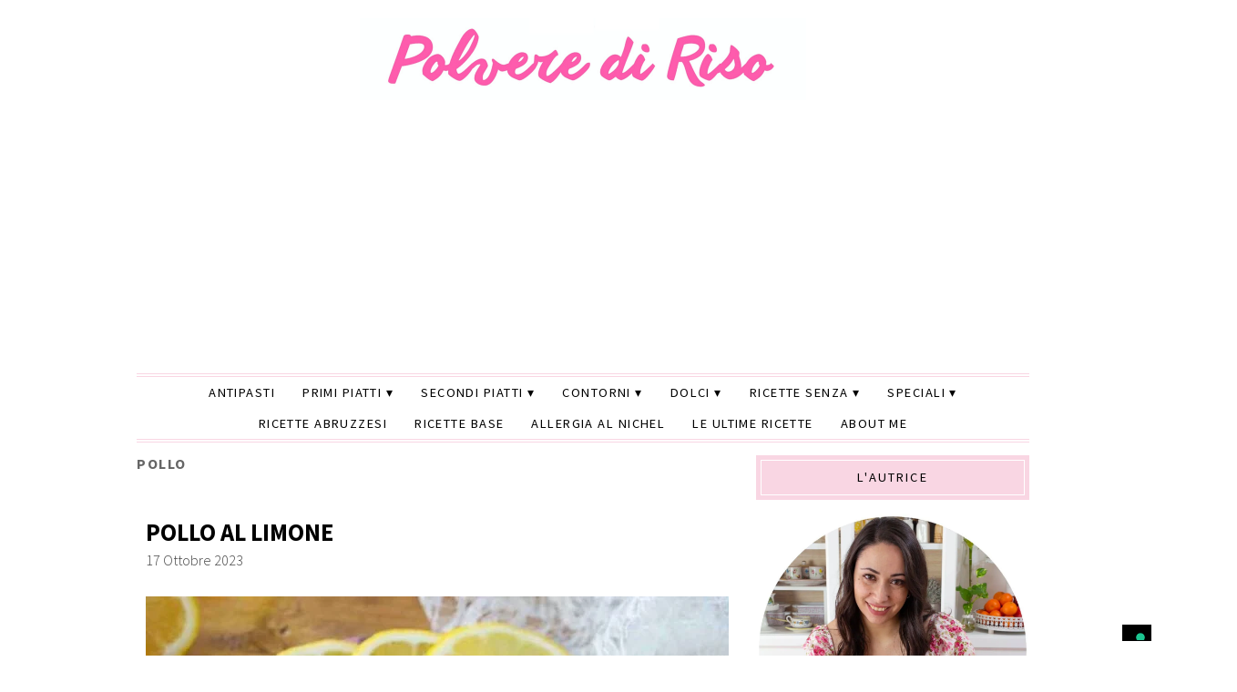

--- FILE ---
content_type: text/html; charset=UTF-8
request_url: https://www.polverediriso.it/tag/pollo
body_size: 23105
content:
<!DOCTYPE html>
<html lang="it-IT">
<head>
<meta charset="UTF-8">
<meta name="viewport" content="width=device-width, initial-scale=1.0">
			<script type="text/javascript" class="_iub_cs_skip" defer src="data:text/javascript,var%20_iub%20%3D%20_iub%20%7C%7C%20%7B%7D%3B%0A%09%09%09%09_iub.csConfiguration%20%3D%20_iub.csConfiguration%20%7C%7C%20%7B%7D%3B%0A%09%09%09%09_iub.csConfiguration.siteId%20%3D%20%223200158%22%3B%0A%09%09%09%09_iub.csConfiguration.cookiePolicyId%20%3D%20%2289983054%22%3B"></script>
			<script class="_iub_cs_skip" src="https://cs.iubenda.com/autoblocking/3200158.js" fetchpriority="low" defer></script>
			<meta name="robots" content="index, follow, max-image-preview:large, max-snippet:-1, max-video-preview:-1">

	<!-- This site is optimized with the Yoast SEO plugin v26.8 - https://yoast.com/product/yoast-seo-wordpress/ -->
	<title>Tag POLLO - Polvere di Riso</title>
<style>.flying-press-lazy-bg{background-image:none!important;}</style>
<link rel='preload' href='https://www.polverediriso.it/wp-content/uploads/2023/02/cropped-head-copertina-sito-2.png' as='image' imagesrcset='' imagesizes=''/>
<link rel='preload' href='https://www.polverediriso.it/wp-content/uploads/2023/10/pollo-al-limone-SITO-1-640x430.jpg' as='image' imagesrcset='' imagesizes=''/>
<link rel='preload' href='https://www.polverediriso.it/wp-content/uploads/2022/08/ilaria-baffoni.jpg' as='image' imagesrcset='' imagesizes=''/>
<link rel='preload' href='https://www.polverediriso.it/wp-content/cache/flying-press/6xK3dSBYKcSV-LCoeQqfX1RYOo3qOK7lujVj9w.woff2' as='font' type='font/woff2' fetchpriority='high' crossorigin='anonymous'><link rel='preload' href='https://www.polverediriso.it/wp-content/cache/flying-press/6xKydSBYKcSV-LCoeQqfX1RYOo3ig4vwlxdu3cOWxw.woff2' as='font' type='font/woff2' fetchpriority='high' crossorigin='anonymous'><link rel='preload' href='https://www.polverediriso.it/wp-content/cache/flying-press/6xKydSBYKcSV-LCoeQqfX1RYOo3ik4zwlxdu3cOWxw.woff2' as='font' type='font/woff2' fetchpriority='high' crossorigin='anonymous'><link rel='preload' href='https://www.polverediriso.it/wp-content/cache/flying-press/fa-brands-400.woff2' as='font' type='font/woff2' fetchpriority='high' crossorigin='anonymous'><link rel='preload' href='https://www.polverediriso.it/wp-content/cache/flying-press/fa-solid-900.woff2' as='font' type='font/woff2' fetchpriority='high' crossorigin='anonymous'><link rel='preload' href='https://www.polverediriso.it/wp-content/cache/flying-press/fa-brands-400.ttf' as='font' type='font/ttf' fetchpriority='high' crossorigin='anonymous'><link rel='preload' href='https://www.polverediriso.it/wp-content/cache/flying-press/fa-solid-900.ttf' as='font' type='font/ttf' fetchpriority='high' crossorigin='anonymous'>
<style id="flying-press-css">html,body,div,span,object,iframe,h1,h2,h3,h4,h5,h6,p,blockquote,pre,abbr,address,cite,code,del,dfn,em,img,ins,kbd,q,samp,small,strong,sub,sup,var,b,i,dl,dt,dd,ol,ul,li,fieldset,form,label,legend,main,article,aside,canvas,details,figcaption,figure,footer,header,hgroup,menu,nav,section,summary,time,mark,audio,video{vertical-align:baseline;box-sizing:border-box;background:#fff0;border:0;outline:0;margin:0;padding:0;font-size:100%}article,aside,details,figcaption,figure,footer,header,hgroup,menu,nav,section{box-sizing:border-box;display:block}nav ul{list-style:none}a{vertical-align:baseline;background:#fff0;margin:0;padding:0}ins{color:#000;background-color:#ff9;text-decoration:none}input,select,textarea{vertical-align:middle;box-sizing:border-box;background:#fff;padding:5px;font-family:Source Sans Pro,Lucida Sans Unicode,Lucida Grande,Verdana,Tahoma,Arial,sans-serif;font-size:1em}:focus{outline:0}main{display:block}html{scroll-behavior:smooth}body{color:#444;-ms-word-wrap:break-word;word-wrap:break-word;background:#fff;font:300 1em Source Sans Pro,Lucida Sans Unicode,Lucida Grande,Verdana,Tahoma,Arial,sans-serif;overflow-x:hidden}body p{margin-bottom:20px;line-height:1.8em}.container:before,.container:after,.section:before,.section:after,.section-wide:before,.section-wide:after,.article:before,.article:after,.post-content:before,.post-content:after,.entry-content:before,.entry-content:after,.aside:before,.aside:after,.textwidget:before,.textwidget:after,.side-widget:before,.side-widget:after,.footer:before,.footer:after,.footer-widget:before,.footer-widget:after{content:"";clear:both;display:table}.back-top,.back-top:hover{color:#000;cursor:pointer;z-index:9999;font-size:2em;display:none;position:fixed;bottom:10px;right:10px}h1,h2,h3,h4,h5,h6{-ms-word-wrap:break-word;word-wrap:break-word;text-transform:uppercase;margin-bottom:15px;line-height:1.2em}h1{color:#000;font-size:2em;font-weight:700}h2{color:#000;font-size:1.8em;font-weight:700}h3{color:#333;font-size:1.7em;font-weight:400}h4{color:#333;font-size:1.6em;font-weight:400}h5{color:#555;font-size:1.5em;font-weight:700}a{color:#000;text-decoration:none;transition:all .2s ease-in-out}a:active{color:#000}a:hover{color:#555}.nav li{display:inline-block;position:relative}.nav ul ul{z-index:1000;text-align:left;background:#fff;border-top:1px solid #eee;width:200px;position:absolute}.nav ul ul li{float:none;border-bottom:1px solid #eee;border-left:1px solid #eee;border-right:1px solid #eee;display:block}.nav ul ul ul{position:absolute;top:-1px;left:198px}.nav ul ul{opacity:0;visibility:hidden;height:0;transition:opacity:.1s ease-in-out}.nav li:hover>ul{opacity:1;visibility:visible;height:auto}.nav li.menu-item-has-children{position:relative}.nav ul li.menu-item-has-children>a:after,.nav ul li.page_item_has_children>a:after{content:" ▾"}.nav ul ul li.menu-item-has-children>a:after,.nav ul ul li.page_item_has_children>a:after{content:"▸";position:absolute;right:2px}.secondary-nav li{z-index:100;display:inline-block}.secondary-nav ul ul{z-index:1000;text-align:left;background:#fff;border-top:1px solid #eee;width:200px;position:absolute}.secondary-nav ul ul li{float:none;border-bottom:1px solid #eee;border-left:1px solid #eee;border-right:1px solid #eee;display:block}.secondary-nav ul ul ul{position:absolute;top:-1px;left:198px}.secondary-nav ul ul{opacity:0;visibility:hidden;height:0;transition:opacity:.1s ease-in-out}.secondary-nav li:hover>ul{opacity:1;visibility:visible;height:auto}.secondary-nav li.menu-item-has-children{position:relative}.secondary-nav ul li.menu-item-has-children>a:after,.secondary-nav ul li.page_item_has_children>a:after{content:" ▾"}.secondary-nav ul ul li.menu-item-has-children>a:after,.secondary-nav ul ul li.page_item_has_children>a:after{content:"▸";position:absolute;right:2px}.article{clear:both;margin-bottom:80px}.article .post-header{margin-bottom:30px}.article .post-title{text-transform:uppercase;margin-bottom:5px;font-size:1.65em;font-weight:700;line-height:1.2em}.article ul{margin:0 0 20px;list-style:inside}.article li{margin:3px 0;line-height:1.8em}.article ul ul,.article ol ol,.article ul ol,.article ol ul{margin-left:20px}.pagetitle{text-transform:uppercase;letter-spacing:.1em;color:#666;margin-bottom:50px;font-size:1em}.pagination{clear:both;padding:10px 0;font-size:.85em;list-style:none;overflow:hidden}.pagination a:hover,.pagination .current{color:#fff;background:#000;margin-right:5px;padding:5px 10px}.pagination a{color:#000;background:#ccc;margin-right:5px;padding:5px 10px}.side-widget{clear:both;margin-bottom:40px;overflow:hidden}.side-widget h3{color:#fff;text-align:center;text-transform:uppercase;letter-spacing:.15em;background:#000;padding:5px;font-size:.9em;font-weight:400}.side-widget h3 span{border:1px solid #fff;padding:10px;display:block}.side-widget h3 a{color:#fff}.side-widget ol,.side-widget ul{clear:both;list-style:none}.side-widget ol li,.side-widget ul li{margin:5px 0;line-height:1.8em}.side-search-form{clear:both;text-align:center;border:1px solid #bbb;position:relative;overflow:hidden}.side-search-form .side-search-text{color:#888;border:none;width:100%;margin:0;padding-right:40px}.side-search-form .side-search-button{color:#000;background:0 0;border-color:#fff0;padding:10px;position:absolute;top:0;right:0}.side-search-form .side-search-button:hover{color:#aaa;box-shadow:none;background:0 0;border-color:#fff0}.social-icons-wrap{text-align:center}ul.social-icons{display:inline-block}ul.social-icons li{float:none;font-size:1.2em;line-height:1em;display:inline-block;border-bottom:none!important}ul.social-icons li a{margin:0 8px;line-height:1.7em;display:block}ul.social-icons li span{display:none}ul.social-icons .fa-twitter,ul.social-icons .fa-facebook-f,ul.social-icons .fa-pinterest-p,ul.social-icons .fa-instagram,ul.social-icons .fa-tiktok,ul.social-icons .fa-google-plus-g,ul.social-icons .fa-flickr,ul.social-icons .fa-linkedin-in,ul.social-icons .fa-youtube,ul.social-icons .fa-vimeo-v,ul.social-icons .fa-plus,ul.social-icons .fa-tumblr,ul.social-icons .fa-houzz,ul.social-icons .fa-rss,ul.social-icons .fa-envelope{color:#ccc}ul.social-icons .fa-facebook-f:hover{color:#0c42b2}ul.social-icons .fa-tiktok:hover{color:#fe2c55}ul.social-icons .fa-youtube:hover{color:red}ul.social-icons .fa-instagram:hover{color:#194f7a}ul.social-icons .fa-pinterest-p:hover{color:#c70505}.footer-widget{clear:both;margin-bottom:40px}.footer-widget h4{color:#000;text-transform:uppercase;letter-spacing:.15em;padding:5px;font-size:1em;font-weight:400}.footer-widget ul,.footer-widget ol{clear:both;list-style:none}.footer-widget ul li,.footer-widget ol li{border-bottom:1px solid #efefef;margin:10px 0;line-height:1.8em}.footer-widget p{margin-bottom:10px;line-height:1.8em}img{max-width:100%;height:auto}img.aligncenter{margin:0 auto 10px;display:block}img.alignleft{margin:0 20px 10px 0;display:inline}.aligncenter,.centered{margin:0 auto 10px;display:block}.alignleft{float:left;margin:0 20px 10px 0}.aligncenter,div.aligncenter{margin-left:auto;margin-right:auto;display:block}.screen-reader-text{display:none}select:focus,textarea:focus,input:focus{border:1px solid #888;box-shadow:0 0 2px 1px #0003}input{-webkit-appearance:none}input[type=radio]{-webkit-appearance:radio}input[type=checkbox]{-webkit-appearance:checkbox}label{vertical-align:top}input{color:#888;border:1px solid #ccc;padding:8px 10px;font-family:Arial,Verdana,Tahoma,sans-serif;font-size:1em;transition:all .3s ease-in-out}button,.button,.input-button,input[type=submit]{color:#555;cursor:pointer;background:#eee;border:1px solid #aaa;padding:8px 15px;transition:all .3s ease-in-out}button:hover,.button:hover,.input-button:hover,input[type=submit]:hover{background:#ddd;border:1px solid #aaa;box-shadow:0 0 2px 1px #0003}.side-widget ul:last-child,.side-widget ol:last-child,.side-widget dl:last-child{margin:0}.hidden{display:none!important}.clearfix{clear:both}.radius-50{border-radius:50%}@-webkit-keyframes shaking{0%{-webkit-transform:translate(2px,1px)rotate(0)}10%{-webkit-transform:translate(-1px,-2px)rotate(-1deg)}20%{-webkit-transform:translate(-3px)rotate(1deg)}30%{-webkit-transform:translateY(2px)rotate(0)}40%{-webkit-transform:translate(1px,-1px)rotate(1deg)}50%{-webkit-transform:translate(-1px,2px)rotate(-1deg)}60%{-webkit-transform:translate(-3px,1px)rotate(0)}70%{-webkit-transform:translate(2px,1px)rotate(-1deg)}80%{-webkit-transform:translate(-1px,-1px)rotate(1deg)}90%{-webkit-transform:translate(2px,2px)rotate(0)}to{-webkit-transform:translate(1px,-2px)rotate(-1deg)}}ins.adsbygoogle{background:0 0!important}@media (width<=768px){.container{background:#fff;width:100%;margin:0 auto}.header{clear:both;width:94%;margin:0 auto 3%;padding:10px 0;position:relative}.section,.section-wide,.aside{clear:both;width:94%;margin:3%}.footer{clear:both;border-top:5px solid #000;border-bottom:4px double #000;width:94%;margin:0 auto;padding:40px 0}.header h1,.header h5{text-align:center;margin:20px 0 0;font:400 2.6em Playfair Display,Georgia,serif}.header-title{margin:0 auto;display:block}.nav{text-align:center;text-transform:uppercase;border-bottom:5px solid #000;font-weight:400;line-height:1em}.secondary-nav{text-align:center;text-transform:uppercase;border:4px double #000;border-width:4px 0;font-weight:400;line-height:1em}.menu-click{text-align:center;z-index:999999;cursor:pointer;padding:10px 0;line-height:1em;text-decoration:none;display:block;position:relative}.menu-click:before{content:"≡";margin-right:10px}.checkbox-menu-1[type=checkbox]:checked~.menu-wrap,.checkbox-menu-2[type=checkbox]:checked~.menu-wrap{opacity:1;visibility:visible;height:auto}.nav .menu-wrap,.secondary-nav .menu-wrap{opacity:0;visibility:hidden;height:0;transition:opacity:.2s ease-in-out}.nav,.secondary-nav{text-align:center;z-index:99999;background:#fff;width:100%;font-size:1.1em;display:block}.nav ul,.secondary-nav ul,.nav li,.secondary-nav li{text-align:center}.nav ul li,.nav ul ul,.secondary-nav ul li,.secondary-nav ul ul{float:none;display:block}.nav a,.secondary-nav a{padding:12px;display:block}.nav ul li.has-sub>a:after,.nav ul ul li.has-sub>a:after,.secondary-nav ul li.has-sub>a:after,.secondary-nav ul ul li.has-sub>a:after,.nav ul li.menu-item-has-children>a:after,.nav ul li.page_item_has_children>a:after,.nav ul ul li.menu-item-has-children>a:after,.nav ul ul li.page_item_has_children>a:after,.secondary-nav ul li.menu-item-has-children>a:after,.secondary-nav ul li.page_item_has_children>a:after,.secondary-nav ul ul li.menu-item-has-children>a:after,.secondary-nav ul ul li.page_item_has_children>a:after{content:" ▾";position:relative;top:auto;left:auto}.nav ul ul,.secondary-nav ul ul,.nav ul ul li,.secondary-nav ul ul li{border:none}.nav ul ul,.nav ul ul ul,.secondary-nav ul ul,.secondary-nav ul ul ul{text-align:center;width:100%;display:block;position:relative;top:auto;left:auto}.side-widget h4{text-align:center;text-transform:uppercase;border-top:4px double #000;border-bottom:4px double #000;padding:10px 0;font-size:1em;font-weight:300}.footer-widgets-1,.footer-widgets-2,.footer-widgets-3{clear:both;margin-bottom:40px;line-height:1.8em}.footer-copy{clear:both;text-align:center;text-transform:uppercase;letter-spacing:.1em;padding:20px;font-size:.9em;overflow:hidden}}@media (width>=769px) and (width<=1199px){.container{background:#fff;width:90%;margin:10px auto}.header{clear:both;width:94%;margin:0 auto 3%;padding:10px 0;position:relative}.section{float:left;width:60%;margin:3%}.aside{float:right;width:28%;margin:3%}.footer{clear:both;border-top:5px solid #000;border-bottom:4px double #000;width:94%;margin:0 auto;padding:40px 0}.header h1,.header h5{text-align:center;margin:20px 0 0;font:400 3.4em Playfair Display,Georgia,serif}.header-title{margin:0 auto;display:block}.nav{text-align:center;clear:both;border-bottom:5px solid #000;width:100%;font-size:.9em;font-weight:400;line-height:1em;display:inline-block;position:relative}.nav ul{text-align:center;text-transform:uppercase;letter-spacing:.05em;margin:0 auto;list-style:none;display:table}.nav a{padding:10px;display:block}.tinynav,.menu-click{display:none}.secondary-nav{text-align:center;clear:both;border:4px double #000;border-width:4px 0;width:100%;font-size:.9em;font-weight:400;line-height:1em;display:inline-block;position:relative}.secondary-nav ul{text-align:center;text-transform:uppercase;letter-spacing:.05em;margin:0 auto;list-style:none;display:table}.secondary-nav a{padding:10px;display:block}.side-widget h4{text-align:center;text-transform:uppercase;border-top:4px double #000;border-bottom:4px double #000;padding:10px 0;font-size:1em;font-weight:300}.footer-widgets-1{float:left;width:32%;line-height:1.8em}.footer-widgets-2{float:left;width:32%;padding:0 2%;line-height:1.8em}.footer-widgets-3{float:right;width:32%;line-height:1.8em}.footer-copy{clear:both;text-align:center;text-transform:uppercase;letter-spacing:.1em;padding:20px;font-size:.9em;overflow:hidden}}@media (width>=1200px){.container{background:#fff;width:1020px;margin:10px auto}.header{clear:both;width:980px;margin:0 auto 30px;padding:10px 0;position:relative}.section{float:left;width:640px;margin:20px}.aside{float:right;width:300px;margin:20px}.footer{clear:both;border-top:5px solid #000;border-bottom:4px double #000;width:980px;margin:0 auto;padding:40px 0 0}.header h1,.header h5{text-align:center;margin:20px 0 0;font:400 4em Playfair Display,Georgia,serif}.header-title{margin:0 auto;display:block}.menu-click{display:none}.nav{text-align:center;clear:both;border-bottom:5px solid #000;width:980px;font-size:.9em;font-weight:400;line-height:1em;display:inline-block;position:relative}.nav ul{text-align:center;text-transform:uppercase;letter-spacing:.1em;margin:0 auto;list-style:none;display:table}.nav a{padding:10px 15px;display:block}.secondary-nav{text-align:center;clear:both;border:4px double #000;border-width:4px 0;width:980px;font-size:.9em;font-weight:400;line-height:1em;display:inline-block;position:relative}.secondary-nav ul{text-align:center;text-transform:uppercase;letter-spacing:.1em;margin:0 auto;list-style:none;display:table}.secondary-nav a{padding:10px 15px;display:block}.side-widget{clear:both}.side-widget h4{text-align:center;text-transform:uppercase;border:4px double #000;border-width:4px 0;padding:10px 0;font-size:1em;font-weight:300}.footer-widgets-1{float:left;width:32%;line-height:1.8em}.footer-widgets-2{float:left;width:32%;padding:0 2%;line-height:1.8em}.footer-widgets-3{float:right;width:32%;line-height:1.8em}.footer-copy{clear:both;text-align:center;text-transform:uppercase;letter-spacing:.1em;padding:20px;font-size:.9em;overflow:hidden}}.fa{font-family:var(--fa-style-family,"Font Awesome 6 Free");font-weight:var(--fa-style,900)}.fa,.fa-brands,.fa-classic,.fa-regular,.fa-sharp,.fa-solid,.fab,.far,.fas{-moz-osx-font-smoothing:grayscale;-webkit-font-smoothing:antialiased;display:var(--fa-display,inline-block);font-variant:normal;text-rendering:auto;font-style:normal;line-height:1}.fa-classic,.fa-regular,.fa-solid,.far,.fas{font-family:"Font Awesome 6 Free"}.fa-brands,.fab{font-family:"Font Awesome 6 Brands"}@-webkit-keyframes fa-beat{0%,90%{-webkit-transform:scale(1);transform:scale(1)}45%{-webkit-transform:scale(var(--fa-beat-scale,1.25));transform:scale(var(--fa-beat-scale,1.25))}}@keyframes fa-beat{0%,90%{-webkit-transform:scale(1);transform:scale(1)}45%{-webkit-transform:scale(var(--fa-beat-scale,1.25));transform:scale(var(--fa-beat-scale,1.25))}}@-webkit-keyframes fa-bounce{0%{-webkit-transform:scale(1)translateY(0);transform:scale(1)translateY(0)}10%{-webkit-transform:scale(var(--fa-bounce-start-scale-x,1.1),var(--fa-bounce-start-scale-y,.9))translateY(0);transform:scale(var(--fa-bounce-start-scale-x,1.1),var(--fa-bounce-start-scale-y,.9))translateY(0)}30%{-webkit-transform:scale(var(--fa-bounce-jump-scale-x,.9),var(--fa-bounce-jump-scale-y,1.1))translateY(var(--fa-bounce-height,-.5em));transform:scale(var(--fa-bounce-jump-scale-x,.9),var(--fa-bounce-jump-scale-y,1.1))translateY(var(--fa-bounce-height,-.5em))}50%{-webkit-transform:scale(var(--fa-bounce-land-scale-x,1.05),var(--fa-bounce-land-scale-y,.95))translateY(0);transform:scale(var(--fa-bounce-land-scale-x,1.05),var(--fa-bounce-land-scale-y,.95))translateY(0)}57%{-webkit-transform:scale(1)translateY(var(--fa-bounce-rebound,-.125em));transform:scale(1)translateY(var(--fa-bounce-rebound,-.125em))}64%{-webkit-transform:scale(1)translateY(0);transform:scale(1)translateY(0)}}@keyframes fa-bounce{0%{-webkit-transform:scale(1)translateY(0);transform:scale(1)translateY(0)}10%{-webkit-transform:scale(var(--fa-bounce-start-scale-x,1.1),var(--fa-bounce-start-scale-y,.9))translateY(0);transform:scale(var(--fa-bounce-start-scale-x,1.1),var(--fa-bounce-start-scale-y,.9))translateY(0)}30%{-webkit-transform:scale(var(--fa-bounce-jump-scale-x,.9),var(--fa-bounce-jump-scale-y,1.1))translateY(var(--fa-bounce-height,-.5em));transform:scale(var(--fa-bounce-jump-scale-x,.9),var(--fa-bounce-jump-scale-y,1.1))translateY(var(--fa-bounce-height,-.5em))}50%{-webkit-transform:scale(var(--fa-bounce-land-scale-x,1.05),var(--fa-bounce-land-scale-y,.95))translateY(0);transform:scale(var(--fa-bounce-land-scale-x,1.05),var(--fa-bounce-land-scale-y,.95))translateY(0)}57%{-webkit-transform:scale(1)translateY(var(--fa-bounce-rebound,-.125em));transform:scale(1)translateY(var(--fa-bounce-rebound,-.125em))}64%{-webkit-transform:scale(1)translateY(0);transform:scale(1)translateY(0)}}@-webkit-keyframes fa-fade{50%{opacity:var(--fa-fade-opacity,.4)}}@keyframes fa-fade{50%{opacity:var(--fa-fade-opacity,.4)}}@-webkit-keyframes fa-beat-fade{0%,to{opacity:var(--fa-beat-fade-opacity,.4);-webkit-transform:scale(1);transform:scale(1)}50%{opacity:1;-webkit-transform:scale(var(--fa-beat-fade-scale,1.125));transform:scale(var(--fa-beat-fade-scale,1.125))}}@keyframes fa-beat-fade{0%,to{opacity:var(--fa-beat-fade-opacity,.4);-webkit-transform:scale(1);transform:scale(1)}50%{opacity:1;-webkit-transform:scale(var(--fa-beat-fade-scale,1.125));transform:scale(var(--fa-beat-fade-scale,1.125))}}@-webkit-keyframes fa-flip{50%{-webkit-transform:rotate3d(var(--fa-flip-x,0),var(--fa-flip-y,1),var(--fa-flip-z,0),var(--fa-flip-angle,-180deg));transform:rotate3d(var(--fa-flip-x,0),var(--fa-flip-y,1),var(--fa-flip-z,0),var(--fa-flip-angle,-180deg))}}@keyframes fa-flip{50%{-webkit-transform:rotate3d(var(--fa-flip-x,0),var(--fa-flip-y,1),var(--fa-flip-z,0),var(--fa-flip-angle,-180deg));transform:rotate3d(var(--fa-flip-x,0),var(--fa-flip-y,1),var(--fa-flip-z,0),var(--fa-flip-angle,-180deg))}}@-webkit-keyframes fa-shake{0%{-webkit-transform:rotate(-15deg);transform:rotate(-15deg)}4%{-webkit-transform:rotate(15deg);transform:rotate(15deg)}8%,24%{-webkit-transform:rotate(-18deg);transform:rotate(-18deg)}12%,28%{-webkit-transform:rotate(18deg);transform:rotate(18deg)}16%{-webkit-transform:rotate(-22deg);transform:rotate(-22deg)}20%{-webkit-transform:rotate(22deg);transform:rotate(22deg)}32%{-webkit-transform:rotate(-12deg);transform:rotate(-12deg)}36%{-webkit-transform:rotate(12deg);transform:rotate(12deg)}40%,to{-webkit-transform:rotate(0);transform:rotate(0)}}@keyframes fa-shake{0%{-webkit-transform:rotate(-15deg);transform:rotate(-15deg)}4%{-webkit-transform:rotate(15deg);transform:rotate(15deg)}8%,24%{-webkit-transform:rotate(-18deg);transform:rotate(-18deg)}12%,28%{-webkit-transform:rotate(18deg);transform:rotate(18deg)}16%{-webkit-transform:rotate(-22deg);transform:rotate(-22deg)}20%{-webkit-transform:rotate(22deg);transform:rotate(22deg)}32%{-webkit-transform:rotate(-12deg);transform:rotate(-12deg)}36%{-webkit-transform:rotate(12deg);transform:rotate(12deg)}40%,to{-webkit-transform:rotate(0);transform:rotate(0)}}@-webkit-keyframes fa-spin{0%{-webkit-transform:rotate(0);transform:rotate(0)}}@keyframes fa-spin{0%{-webkit-transform:rotate(0);transform:rotate(0)}}.fa-magnifying-glass:before,.fa-search:before{content:""}.fa-angle-up:before{content:""}:host,:root{--fa-style-family-brands:"Font Awesome 6 Brands";--fa-font-brands:normal 400 1em/1 "Font Awesome 6 Brands"}@font-face{font-family:"Font Awesome 6 Brands";font-style:normal;font-weight:400;font-display:block;src:url(https://www.polverediriso.it/wp-content/cache/flying-press/fa-brands-400.woff2)format("woff2"),url(https://www.polverediriso.it/wp-content/cache/flying-press/fa-brands-400.ttf)format("truetype")}.fa-brands,.fab{font-weight:400}.fa-facebook-f:before{content:""}.fa-tiktok:before{content:""}.fa-instagram:before{content:""}.fa-pinterest-p:before{content:""}.fa-youtube:before{content:""}:host,:root{--fa-font-regular:normal 400 1em/1 "Font Awesome 6 Free"}@font-face{font-family:"Font Awesome 6 Free";font-style:normal;font-weight:400;font-display:block;src:url(https://www.polverediriso.it/wp-content/cache/flying-press/fa-regular-400.woff2)format("woff2"),url(https://www.polverediriso.it/wp-content/cache/flying-press/fa-regular-400.ttf)format("truetype")}:host,:root{--fa-style-family-classic:"Font Awesome 6 Free";--fa-font-solid:normal 900 1em/1 "Font Awesome 6 Free"}@font-face{font-family:"Font Awesome 6 Free";font-style:normal;font-weight:900;font-display:block;src:url(https://www.polverediriso.it/wp-content/cache/flying-press/fa-solid-900.woff2)format("woff2"),url(https://www.polverediriso.it/wp-content/cache/flying-press/fa-solid-900.ttf)format("truetype")}.fa-solid,.fas{font-weight:900}@font-face{font-family:"Font Awesome 5 Brands";font-display:block;font-weight:400;src:url(https://www.polverediriso.it/wp-content/cache/flying-press/fa-brands-400.woff2)format("woff2"),url(https://www.polverediriso.it/wp-content/cache/flying-press/fa-brands-400.ttf)format("truetype")}@font-face{font-family:"Font Awesome 5 Free";font-display:block;font-weight:900;src:url(https://www.polverediriso.it/wp-content/cache/flying-press/fa-solid-900.woff2)format("woff2"),url(https://www.polverediriso.it/wp-content/cache/flying-press/fa-solid-900.ttf)format("truetype")}@font-face{font-family:"Font Awesome 5 Free";font-display:block;font-weight:400;src:url(https://www.polverediriso.it/wp-content/cache/flying-press/fa-regular-400.woff2)format("woff2"),url(https://www.polverediriso.it/wp-content/cache/flying-press/fa-regular-400.ttf)format("truetype")}@font-face{font-family:FontAwesome;font-display:block;src:url(https://www.polverediriso.it/wp-content/cache/flying-press/fa-solid-900.woff2)format("woff2"),url(https://www.polverediriso.it/wp-content/cache/flying-press/fa-solid-900.ttf)format("truetype")}@font-face{font-family:FontAwesome;font-display:block;src:url(https://www.polverediriso.it/wp-content/cache/flying-press/fa-brands-400.woff2)format("woff2"),url(https://www.polverediriso.it/wp-content/cache/flying-press/fa-brands-400.ttf)format("truetype")}@font-face{font-family:FontAwesome;font-display:block;src:url(https://www.polverediriso.it/wp-content/cache/flying-press/fa-regular-400.woff2)format("woff2"),url(https://www.polverediriso.it/wp-content/cache/flying-press/fa-regular-400.ttf)format("truetype");unicode-range:U+F003,U+F006,U+F014,U+F016-F017,U+F01A-F01B,U+F01D,U+F022,U+F03E,U+F044,U+F046,U+F05C-F05D,U+F06E,U+F070,U+F087-F088,U+F08A,U+F094,U+F096-F097,U+F09D,U+F0A0,U+F0A2,U+F0A4-F0A7,U+F0C5,U+F0C7,U+F0E5-F0E6,U+F0EB,U+F0F6-F0F8,U+F10C,U+F114-F115,U+F118-F11A,U+F11C-F11D,U+F133,U+F147,U+F14E,U+F150-F152,U+F185-F186,U+F18E,U+F190-F192,U+F196,U+F1C1-F1C9,U+F1D9,U+F1DB,U+F1E3,U+F1EA,U+F1F7,U+F1F9,U+F20A,U+F247-F248,U+F24A,U+F24D,U+F255-F25B,U+F25D,U+F271-F274,U+F278,U+F27B,U+F28C,U+F28E,U+F29C,U+F2B5,U+F2B7,U+F2BA,U+F2BC,U+F2BE,U+F2C0-F2C1,U+F2C3,U+F2D0,U+F2D2,U+F2D4,U+F2DC}@font-face{font-family:FontAwesome;font-display:block;src:url(https://www.polverediriso.it/wp-content/cache/flying-press/fa-v4compatibility.woff2)format("woff2"),url(https://www.polverediriso.it/wp-content/cache/flying-press/fa-v4compatibility.ttf)format("truetype");unicode-range:U+F041,U+F047,U+F065-F066,U+F07D-F07E,U+F080,U+F08B,U+F08E,U+F090,U+F09A,U+F0AC,U+F0AE,U+F0B2,U+F0D0,U+F0D6,U+F0E4,U+F0EC,U+F10A-F10B,U+F123,U+F13E,U+F148-F149,U+F14C,U+F156,U+F15E,U+F160-F161,U+F163,U+F175-F178,U+F195,U+F1F8,U+F219,U+F27A}@font-face{font-display:swap;font-family:Playfair Display;font-style:normal;font-weight:400;src:url(https://www.polverediriso.it/wp-content/cache/flying-press/nuFvD-vYSZviVYUb_rj3ij__anPXJzDwcbmjWBN2PKdFvXDTbtPK-F2qC0usEw.woff2)format("woff2");unicode-range:U+301,U+400-45F,U+490-491,U+4B0-4B1,U+2116}@font-face{font-display:swap;font-family:Playfair Display;font-style:normal;font-weight:400;src:url(https://www.polverediriso.it/wp-content/cache/flying-press/nuFvD-vYSZviVYUb_rj3ij__anPXJzDwcbmjWBN2PKdFvXDYbtPK-F2qC0usEw.woff2)format("woff2");unicode-range:U+102-103,U+110-111,U+128-129,U+168-169,U+1A0-1A1,U+1AF-1B0,U+300-301,U+303-304,U+308-309,U+323,U+329,U+1EA0-1EF9,U+20AB}@font-face{font-display:swap;font-family:Playfair Display;font-style:normal;font-weight:400;src:url(https://www.polverediriso.it/wp-content/cache/flying-press/nuFvD-vYSZviVYUb_rj3ij__anPXJzDwcbmjWBN2PKdFvXDZbtPK-F2qC0usEw.woff2)format("woff2");unicode-range:U+100-2BA,U+2BD-2C5,U+2C7-2CC,U+2CE-2D7,U+2DD-2FF,U+304,U+308,U+329,U+1D00-1DBF,U+1E00-1E9F,U+1EF2-1EFF,U+2020,U+20A0-20AB,U+20AD-20C0,U+2113,U+2C60-2C7F,U+A720-A7FF}@font-face{font-display:swap;font-family:Playfair Display;font-style:normal;font-weight:400;src:url(https://www.polverediriso.it/wp-content/cache/flying-press/nuFvD-vYSZviVYUb_rj3ij__anPXJzDwcbmjWBN2PKdFvXDXbtPK-F2qC0s.woff2)format("woff2");unicode-range:U+??,U+131,U+152-153,U+2BB-2BC,U+2C6,U+2DA,U+2DC,U+304,U+308,U+329,U+2000-206F,U+20AC,U+2122,U+2191,U+2193,U+2212,U+2215,U+FEFF,U+FFFD}@font-face{font-display:swap;font-family:Source Sans Pro;font-style:italic;font-weight:300;src:url(https://www.polverediriso.it/wp-content/cache/flying-press/6xKwdSBYKcSV-LCoeQqfX1RYOo3qPZZMkidh18S0xR41YDw.woff2)format("woff2");unicode-range:U+460-52F,U+1C80-1C8A,U+20B4,U+2DE0-2DFF,U+A640-A69F,U+FE2E-FE2F}@font-face{font-display:swap;font-family:Source Sans Pro;font-style:italic;font-weight:300;src:url(https://www.polverediriso.it/wp-content/cache/flying-press/6xKwdSBYKcSV-LCoeQqfX1RYOo3qPZZMkido18S0xR41YDw.woff2)format("woff2");unicode-range:U+301,U+400-45F,U+490-491,U+4B0-4B1,U+2116}@font-face{font-display:swap;font-family:Source Sans Pro;font-style:italic;font-weight:300;src:url(https://www.polverediriso.it/wp-content/cache/flying-press/6xKwdSBYKcSV-LCoeQqfX1RYOo3qPZZMkidg18S0xR41YDw.woff2)format("woff2");unicode-range:U+1F??}@font-face{font-display:swap;font-family:Source Sans Pro;font-style:italic;font-weight:300;src:url(https://www.polverediriso.it/wp-content/cache/flying-press/6xKwdSBYKcSV-LCoeQqfX1RYOo3qPZZMkidv18S0xR41YDw.woff2)format("woff2");unicode-range:U+370-377,U+37A-37F,U+384-38A,U+38C,U+38E-3A1,U+3A3-3FF}@font-face{font-display:swap;font-family:Source Sans Pro;font-style:italic;font-weight:300;src:url(https://www.polverediriso.it/wp-content/cache/flying-press/6xKwdSBYKcSV-LCoeQqfX1RYOo3qPZZMkidj18S0xR41YDw.woff2)format("woff2");unicode-range:U+102-103,U+110-111,U+128-129,U+168-169,U+1A0-1A1,U+1AF-1B0,U+300-301,U+303-304,U+308-309,U+323,U+329,U+1EA0-1EF9,U+20AB}@font-face{font-display:swap;font-family:Source Sans Pro;font-style:italic;font-weight:300;src:url(https://www.polverediriso.it/wp-content/cache/flying-press/6xKwdSBYKcSV-LCoeQqfX1RYOo3qPZZMkidi18S0xR41YDw.woff2)format("woff2");unicode-range:U+100-2BA,U+2BD-2C5,U+2C7-2CC,U+2CE-2D7,U+2DD-2FF,U+304,U+308,U+329,U+1D00-1DBF,U+1E00-1E9F,U+1EF2-1EFF,U+2020,U+20A0-20AB,U+20AD-20C0,U+2113,U+2C60-2C7F,U+A720-A7FF}@font-face{font-display:swap;font-family:Source Sans Pro;font-style:italic;font-weight:300;src:url(https://www.polverediriso.it/wp-content/cache/flying-press/6xKwdSBYKcSV-LCoeQqfX1RYOo3qPZZMkids18S0xR41.woff2)format("woff2");unicode-range:U+??,U+131,U+152-153,U+2BB-2BC,U+2C6,U+2DA,U+2DC,U+304,U+308,U+329,U+2000-206F,U+20AC,U+2122,U+2191,U+2193,U+2212,U+2215,U+FEFF,U+FFFD}@font-face{font-display:swap;font-family:Source Sans Pro;font-style:italic;font-weight:400;src:url(https://www.polverediriso.it/wp-content/cache/flying-press/6xK1dSBYKcSV-LCoeQqfX1RYOo3qPZ7qsDJB9cme_xc.woff2)format("woff2");unicode-range:U+460-52F,U+1C80-1C8A,U+20B4,U+2DE0-2DFF,U+A640-A69F,U+FE2E-FE2F}@font-face{font-display:swap;font-family:Source Sans Pro;font-style:italic;font-weight:400;src:url(https://www.polverediriso.it/wp-content/cache/flying-press/6xK1dSBYKcSV-LCoeQqfX1RYOo3qPZ7jsDJB9cme_xc.woff2)format("woff2");unicode-range:U+301,U+400-45F,U+490-491,U+4B0-4B1,U+2116}@font-face{font-display:swap;font-family:Source Sans Pro;font-style:italic;font-weight:400;src:url(https://www.polverediriso.it/wp-content/cache/flying-press/6xK1dSBYKcSV-LCoeQqfX1RYOo3qPZ7rsDJB9cme_xc.woff2)format("woff2");unicode-range:U+1F??}@font-face{font-display:swap;font-family:Source Sans Pro;font-style:italic;font-weight:400;src:url(https://www.polverediriso.it/wp-content/cache/flying-press/6xK1dSBYKcSV-LCoeQqfX1RYOo3qPZ7ksDJB9cme_xc.woff2)format("woff2");unicode-range:U+370-377,U+37A-37F,U+384-38A,U+38C,U+38E-3A1,U+3A3-3FF}@font-face{font-display:swap;font-family:Source Sans Pro;font-style:italic;font-weight:400;src:url(https://www.polverediriso.it/wp-content/cache/flying-press/6xK1dSBYKcSV-LCoeQqfX1RYOo3qPZ7osDJB9cme_xc.woff2)format("woff2");unicode-range:U+102-103,U+110-111,U+128-129,U+168-169,U+1A0-1A1,U+1AF-1B0,U+300-301,U+303-304,U+308-309,U+323,U+329,U+1EA0-1EF9,U+20AB}@font-face{font-display:swap;font-family:Source Sans Pro;font-style:italic;font-weight:400;src:url(https://www.polverediriso.it/wp-content/cache/flying-press/6xK1dSBYKcSV-LCoeQqfX1RYOo3qPZ7psDJB9cme_xc.woff2)format("woff2");unicode-range:U+100-2BA,U+2BD-2C5,U+2C7-2CC,U+2CE-2D7,U+2DD-2FF,U+304,U+308,U+329,U+1D00-1DBF,U+1E00-1E9F,U+1EF2-1EFF,U+2020,U+20A0-20AB,U+20AD-20C0,U+2113,U+2C60-2C7F,U+A720-A7FF}@font-face{font-display:swap;font-family:Source Sans Pro;font-style:italic;font-weight:400;src:url(https://www.polverediriso.it/wp-content/cache/flying-press/6xK1dSBYKcSV-LCoeQqfX1RYOo3qPZ7nsDJB9cme.woff2)format("woff2");unicode-range:U+??,U+131,U+152-153,U+2BB-2BC,U+2C6,U+2DA,U+2DC,U+304,U+308,U+329,U+2000-206F,U+20AC,U+2122,U+2191,U+2193,U+2212,U+2215,U+FEFF,U+FFFD}@font-face{font-display:swap;font-family:Source Sans Pro;font-style:italic;font-weight:700;src:url(https://www.polverediriso.it/wp-content/cache/flying-press/6xKwdSBYKcSV-LCoeQqfX1RYOo3qPZZclSdh18S0xR41YDw.woff2)format("woff2");unicode-range:U+460-52F,U+1C80-1C8A,U+20B4,U+2DE0-2DFF,U+A640-A69F,U+FE2E-FE2F}@font-face{font-display:swap;font-family:Source Sans Pro;font-style:italic;font-weight:700;src:url(https://www.polverediriso.it/wp-content/cache/flying-press/6xKwdSBYKcSV-LCoeQqfX1RYOo3qPZZclSdo18S0xR41YDw.woff2)format("woff2");unicode-range:U+301,U+400-45F,U+490-491,U+4B0-4B1,U+2116}@font-face{font-display:swap;font-family:Source Sans Pro;font-style:italic;font-weight:700;src:url(https://www.polverediriso.it/wp-content/cache/flying-press/6xKwdSBYKcSV-LCoeQqfX1RYOo3qPZZclSdg18S0xR41YDw.woff2)format("woff2");unicode-range:U+1F??}@font-face{font-display:swap;font-family:Source Sans Pro;font-style:italic;font-weight:700;src:url(https://www.polverediriso.it/wp-content/cache/flying-press/6xKwdSBYKcSV-LCoeQqfX1RYOo3qPZZclSdv18S0xR41YDw.woff2)format("woff2");unicode-range:U+370-377,U+37A-37F,U+384-38A,U+38C,U+38E-3A1,U+3A3-3FF}@font-face{font-display:swap;font-family:Source Sans Pro;font-style:italic;font-weight:700;src:url(https://www.polverediriso.it/wp-content/cache/flying-press/6xKwdSBYKcSV-LCoeQqfX1RYOo3qPZZclSdj18S0xR41YDw.woff2)format("woff2");unicode-range:U+102-103,U+110-111,U+128-129,U+168-169,U+1A0-1A1,U+1AF-1B0,U+300-301,U+303-304,U+308-309,U+323,U+329,U+1EA0-1EF9,U+20AB}@font-face{font-display:swap;font-family:Source Sans Pro;font-style:italic;font-weight:700;src:url(https://www.polverediriso.it/wp-content/cache/flying-press/6xKwdSBYKcSV-LCoeQqfX1RYOo3qPZZclSdi18S0xR41YDw.woff2)format("woff2");unicode-range:U+100-2BA,U+2BD-2C5,U+2C7-2CC,U+2CE-2D7,U+2DD-2FF,U+304,U+308,U+329,U+1D00-1DBF,U+1E00-1E9F,U+1EF2-1EFF,U+2020,U+20A0-20AB,U+20AD-20C0,U+2113,U+2C60-2C7F,U+A720-A7FF}@font-face{font-display:swap;font-family:Source Sans Pro;font-style:italic;font-weight:700;src:url(https://www.polverediriso.it/wp-content/cache/flying-press/6xKwdSBYKcSV-LCoeQqfX1RYOo3qPZZclSds18S0xR41.woff2)format("woff2");unicode-range:U+??,U+131,U+152-153,U+2BB-2BC,U+2C6,U+2DA,U+2DC,U+304,U+308,U+329,U+2000-206F,U+20AC,U+2122,U+2191,U+2193,U+2212,U+2215,U+FEFF,U+FFFD}@font-face{font-display:swap;font-family:Source Sans Pro;font-style:normal;font-weight:300;src:url(https://www.polverediriso.it/wp-content/cache/flying-press/6xKydSBYKcSV-LCoeQqfX1RYOo3ik4zwmhdu3cOWxy40.woff2)format("woff2");unicode-range:U+460-52F,U+1C80-1C8A,U+20B4,U+2DE0-2DFF,U+A640-A69F,U+FE2E-FE2F}@font-face{font-display:swap;font-family:Source Sans Pro;font-style:normal;font-weight:300;src:url(https://www.polverediriso.it/wp-content/cache/flying-press/6xKydSBYKcSV-LCoeQqfX1RYOo3ik4zwkxdu3cOWxy40.woff2)format("woff2");unicode-range:U+301,U+400-45F,U+490-491,U+4B0-4B1,U+2116}@font-face{font-display:swap;font-family:Source Sans Pro;font-style:normal;font-weight:300;src:url(https://www.polverediriso.it/wp-content/cache/flying-press/6xKydSBYKcSV-LCoeQqfX1RYOo3ik4zwmxdu3cOWxy40.woff2)format("woff2");unicode-range:U+1F??}@font-face{font-display:swap;font-family:Source Sans Pro;font-style:normal;font-weight:300;src:url(https://www.polverediriso.it/wp-content/cache/flying-press/6xKydSBYKcSV-LCoeQqfX1RYOo3ik4zwlBdu3cOWxy40.woff2)format("woff2");unicode-range:U+370-377,U+37A-37F,U+384-38A,U+38C,U+38E-3A1,U+3A3-3FF}@font-face{font-display:swap;font-family:Source Sans Pro;font-style:normal;font-weight:300;src:url(https://www.polverediriso.it/wp-content/cache/flying-press/6xKydSBYKcSV-LCoeQqfX1RYOo3ik4zwmBdu3cOWxy40.woff2)format("woff2");unicode-range:U+102-103,U+110-111,U+128-129,U+168-169,U+1A0-1A1,U+1AF-1B0,U+300-301,U+303-304,U+308-309,U+323,U+329,U+1EA0-1EF9,U+20AB}@font-face{font-display:swap;font-family:Source Sans Pro;font-style:normal;font-weight:300;src:url(https://www.polverediriso.it/wp-content/cache/flying-press/6xKydSBYKcSV-LCoeQqfX1RYOo3ik4zwmRdu3cOWxy40.woff2)format("woff2");unicode-range:U+100-2BA,U+2BD-2C5,U+2C7-2CC,U+2CE-2D7,U+2DD-2FF,U+304,U+308,U+329,U+1D00-1DBF,U+1E00-1E9F,U+1EF2-1EFF,U+2020,U+20A0-20AB,U+20AD-20C0,U+2113,U+2C60-2C7F,U+A720-A7FF}@font-face{font-display:swap;font-family:Source Sans Pro;font-style:normal;font-weight:300;src:url(https://www.polverediriso.it/wp-content/cache/flying-press/6xKydSBYKcSV-LCoeQqfX1RYOo3ik4zwlxdu3cOWxw.woff2)format("woff2");unicode-range:U+??,U+131,U+152-153,U+2BB-2BC,U+2C6,U+2DA,U+2DC,U+304,U+308,U+329,U+2000-206F,U+20AC,U+2122,U+2191,U+2193,U+2212,U+2215,U+FEFF,U+FFFD}@font-face{font-display:swap;font-family:Source Sans Pro;font-style:normal;font-weight:400;src:url(https://www.polverediriso.it/wp-content/cache/flying-press/6xK3dSBYKcSV-LCoeQqfX1RYOo3qNa7lujVj9_mf.woff2)format("woff2");unicode-range:U+460-52F,U+1C80-1C8A,U+20B4,U+2DE0-2DFF,U+A640-A69F,U+FE2E-FE2F}@font-face{font-display:swap;font-family:Source Sans Pro;font-style:normal;font-weight:400;src:url(https://www.polverediriso.it/wp-content/cache/flying-press/6xK3dSBYKcSV-LCoeQqfX1RYOo3qPK7lujVj9_mf.woff2)format("woff2");unicode-range:U+301,U+400-45F,U+490-491,U+4B0-4B1,U+2116}@font-face{font-display:swap;font-family:Source Sans Pro;font-style:normal;font-weight:400;src:url(https://www.polverediriso.it/wp-content/cache/flying-press/6xK3dSBYKcSV-LCoeQqfX1RYOo3qNK7lujVj9_mf.woff2)format("woff2");unicode-range:U+1F??}@font-face{font-display:swap;font-family:Source Sans Pro;font-style:normal;font-weight:400;src:url(https://www.polverediriso.it/wp-content/cache/flying-press/6xK3dSBYKcSV-LCoeQqfX1RYOo3qO67lujVj9_mf.woff2)format("woff2");unicode-range:U+370-377,U+37A-37F,U+384-38A,U+38C,U+38E-3A1,U+3A3-3FF}@font-face{font-display:swap;font-family:Source Sans Pro;font-style:normal;font-weight:400;src:url(https://www.polverediriso.it/wp-content/cache/flying-press/6xK3dSBYKcSV-LCoeQqfX1RYOo3qN67lujVj9_mf.woff2)format("woff2");unicode-range:U+102-103,U+110-111,U+128-129,U+168-169,U+1A0-1A1,U+1AF-1B0,U+300-301,U+303-304,U+308-309,U+323,U+329,U+1EA0-1EF9,U+20AB}@font-face{font-display:swap;font-family:Source Sans Pro;font-style:normal;font-weight:400;src:url(https://www.polverediriso.it/wp-content/cache/flying-press/6xK3dSBYKcSV-LCoeQqfX1RYOo3qNq7lujVj9_mf.woff2)format("woff2");unicode-range:U+100-2BA,U+2BD-2C5,U+2C7-2CC,U+2CE-2D7,U+2DD-2FF,U+304,U+308,U+329,U+1D00-1DBF,U+1E00-1E9F,U+1EF2-1EFF,U+2020,U+20A0-20AB,U+20AD-20C0,U+2113,U+2C60-2C7F,U+A720-A7FF}@font-face{font-display:swap;font-family:Source Sans Pro;font-style:normal;font-weight:400;src:url(https://www.polverediriso.it/wp-content/cache/flying-press/6xK3dSBYKcSV-LCoeQqfX1RYOo3qOK7lujVj9w.woff2)format("woff2");unicode-range:U+??,U+131,U+152-153,U+2BB-2BC,U+2C6,U+2DA,U+2DC,U+304,U+308,U+329,U+2000-206F,U+20AC,U+2122,U+2191,U+2193,U+2212,U+2215,U+FEFF,U+FFFD}@font-face{font-display:swap;font-family:Source Sans Pro;font-style:normal;font-weight:700;src:url(https://www.polverediriso.it/wp-content/cache/flying-press/6xKydSBYKcSV-LCoeQqfX1RYOo3ig4vwmhdu3cOWxy40.woff2)format("woff2");unicode-range:U+460-52F,U+1C80-1C8A,U+20B4,U+2DE0-2DFF,U+A640-A69F,U+FE2E-FE2F}@font-face{font-display:swap;font-family:Source Sans Pro;font-style:normal;font-weight:700;src:url(https://www.polverediriso.it/wp-content/cache/flying-press/6xKydSBYKcSV-LCoeQqfX1RYOo3ig4vwkxdu3cOWxy40.woff2)format("woff2");unicode-range:U+301,U+400-45F,U+490-491,U+4B0-4B1,U+2116}@font-face{font-display:swap;font-family:Source Sans Pro;font-style:normal;font-weight:700;src:url(https://www.polverediriso.it/wp-content/cache/flying-press/6xKydSBYKcSV-LCoeQqfX1RYOo3ig4vwmxdu3cOWxy40.woff2)format("woff2");unicode-range:U+1F??}@font-face{font-display:swap;font-family:Source Sans Pro;font-style:normal;font-weight:700;src:url(https://www.polverediriso.it/wp-content/cache/flying-press/6xKydSBYKcSV-LCoeQqfX1RYOo3ig4vwlBdu3cOWxy40.woff2)format("woff2");unicode-range:U+370-377,U+37A-37F,U+384-38A,U+38C,U+38E-3A1,U+3A3-3FF}@font-face{font-display:swap;font-family:Source Sans Pro;font-style:normal;font-weight:700;src:url(https://www.polverediriso.it/wp-content/cache/flying-press/6xKydSBYKcSV-LCoeQqfX1RYOo3ig4vwmBdu3cOWxy40.woff2)format("woff2");unicode-range:U+102-103,U+110-111,U+128-129,U+168-169,U+1A0-1A1,U+1AF-1B0,U+300-301,U+303-304,U+308-309,U+323,U+329,U+1EA0-1EF9,U+20AB}@font-face{font-display:swap;font-family:Source Sans Pro;font-style:normal;font-weight:700;src:url(https://www.polverediriso.it/wp-content/cache/flying-press/6xKydSBYKcSV-LCoeQqfX1RYOo3ig4vwmRdu3cOWxy40.woff2)format("woff2");unicode-range:U+100-2BA,U+2BD-2C5,U+2C7-2CC,U+2CE-2D7,U+2DD-2FF,U+304,U+308,U+329,U+1D00-1DBF,U+1E00-1E9F,U+1EF2-1EFF,U+2020,U+20A0-20AB,U+20AD-20C0,U+2113,U+2C60-2C7F,U+A720-A7FF}@font-face{font-display:swap;font-family:Source Sans Pro;font-style:normal;font-weight:700;src:url(https://www.polverediriso.it/wp-content/cache/flying-press/6xKydSBYKcSV-LCoeQqfX1RYOo3ig4vwlxdu3cOWxw.woff2)format("woff2");unicode-range:U+??,U+131,U+152-153,U+2BB-2BC,U+2C6,U+2DA,U+2DC,U+304,U+308,U+329,U+2000-206F,U+20AC,U+2122,U+2191,U+2193,U+2212,U+2215,U+FEFF,U+FFFD}:root{--comment-rating-star-color:#343434;--wprm-popup-font-size:16px;--wprm-popup-background:#fff;--wprm-popup-title:#000;--wprm-popup-content:#444;--wprm-popup-button-background:#5a822b;--wprm-popup-button-text:#fff}@keyframes wprmPopupModalFadeIn{0%{opacity:0}}@keyframes wprmPopupModalFadeOut{0%{opacity:1}}@keyframes wprmPopupModalSlideIn{0%{transform:translateY(15%)}}@keyframes wprmPopupModalSlideOut{0%{transform:translateY(0)}}@-webkit-keyframes wprmSpin{}@keyframes wprmSpin{}@keyframes ppress-dual-ring{0%{transform:rotate(0)}}@font-face{font-display:swap;font-family:Material Icons;font-style:normal;font-weight:400;src:local(Material Icons),local(MaterialIcons-Regular),url(https://www.polverediriso.it/wp-content/plugins/wp-user-avatar/assets/css/material-icons/MaterialIcons-Regular.woff2)format("woff2"),url(https://www.polverediriso.it/wp-content/plugins/wp-user-avatar/assets/css/material-icons/MaterialIcons-Regular.woff)format("woff")}p:has(+.ppress-paywall-message-wrap){margin-bottom:0}@keyframes fpFadeInDown{0%{opacity:0;transform:translateY(-20px)}}#colorbox,#cboxOverlay,#cboxWrapper{z-index:9999;line-height:1em;position:absolute;top:0;left:0;overflow:hidden}#cboxOverlay{width:100%;height:100%;position:fixed}#cboxMiddleLeft,#cboxBottomLeft{clear:left}#cboxContent{position:relative}#cboxTitle{margin:0}#cboxLoadingOverlay,#cboxLoadingGraphic{width:100%;height:100%;position:absolute;top:0;left:0}#cboxPrevious,#cboxNext,#cboxClose,#cboxSlideshow{cursor:pointer;border:none}#colorbox,#cboxContent,#cboxLoadedContent{box-sizing:content-box}#cboxOverlay{background:url(https://www.polverediriso.it/wp-content/themes/Lynette/js/colorbox/images/overlay.png)}#cboxTopLeft{background:url(https://www.polverediriso.it/wp-content/themes/Lynette/js/colorbox/images/controls.png) -101px 0 no-repeat;width:21px;height:21px}#cboxTopRight{background:url(https://www.polverediriso.it/wp-content/themes/Lynette/js/colorbox/images/controls.png) -130px 0 no-repeat;width:21px;height:21px}#cboxBottomLeft{background:url(https://www.polverediriso.it/wp-content/themes/Lynette/js/colorbox/images/controls.png) -101px -29px no-repeat;width:21px;height:21px}#cboxBottomRight{background:url(https://www.polverediriso.it/wp-content/themes/Lynette/js/colorbox/images/controls.png) -130px -29px no-repeat;width:21px;height:21px}#cboxMiddleLeft{background:url(https://www.polverediriso.it/wp-content/themes/Lynette/js/colorbox/images/controls.png) 0 0 repeat-y;width:21px}#cboxMiddleRight{background:url(https://www.polverediriso.it/wp-content/themes/Lynette/js/colorbox/images/controls.png) 100% 0 repeat-y;width:21px}#cboxTopCenter{background:url(https://www.polverediriso.it/wp-content/themes/Lynette/js/colorbox/images/border.png) repeat-x;height:21px}#cboxBottomCenter{background:url(https://www.polverediriso.it/wp-content/themes/Lynette/js/colorbox/images/border.png) 0 -29px repeat-x;height:21px}#cboxContent{background:#fff;overflow:hidden}#cboxTitle{text-align:center;color:#949494;width:100%;position:absolute;bottom:4px;left:0}#cboxCurrent{color:#949494;text-align:center;width:100%;position:absolute;bottom:4px}#cboxSlideshow{color:#0092ef;position:absolute;bottom:4px;right:30px}#cboxPrevious{text-transform:uppercase;padding:8px;font-size:10px;position:absolute;bottom:0;left:0}#cboxPrevious:hover{background-position:-73px -25px}#cboxNext{text-transform:uppercase;padding:8px;font-size:10px;position:absolute;bottom:0;right:0}#cboxNext:hover{background-position:-50px -25px}#cboxLoadingOverlay{background:url(https://www.polverediriso.it/wp-content/themes/Lynette/js/colorbox/images/loading_background.png) 50% no-repeat}#cboxLoadingGraphic{background:url(https://www.polverediriso.it/wp-content/themes/Lynette/js/colorbox/images/loading.gif) 50% no-repeat}</style>
	<link rel="canonical" href="https://www.polverediriso.it/tag/pollo">
	<link rel="next" href="https://www.polverediriso.it/tag/pollo/page/2">
	<meta property="og:locale" content="it_IT">
	<meta property="og:type" content="article">
	<meta property="og:title" content="Tag POLLO - Polvere di Riso">
	<meta property="og:url" content="https://www.polverediriso.it/tag/pollo">
	<meta property="og:site_name" content="Polvere di Riso">
	<meta name="twitter:card" content="summary_large_image">
	<meta name="twitter:site" content="@PolverediRiso">
	<script type="application/ld+json" class="yoast-schema-graph">{"@context":"https://schema.org","@graph":[{"@type":"CollectionPage","@id":"https://www.polverediriso.it/tag/pollo","url":"https://www.polverediriso.it/tag/pollo","name":"Tag POLLO - Polvere di Riso","isPartOf":{"@id":"https://www.polverediriso.it/#website"},"primaryImageOfPage":{"@id":"https://www.polverediriso.it/tag/pollo#primaryimage"},"image":{"@id":"https://www.polverediriso.it/tag/pollo#primaryimage"},"thumbnailUrl":"https://www.polverediriso.it/wp-content/uploads/2023/10/pollo-al-limone-SITO-1.jpg","breadcrumb":{"@id":"https://www.polverediriso.it/tag/pollo#breadcrumb"},"inLanguage":"it-IT"},{"@type":"ImageObject","inLanguage":"it-IT","@id":"https://www.polverediriso.it/tag/pollo#primaryimage","url":"https://www.polverediriso.it/wp-content/uploads/2023/10/pollo-al-limone-SITO-1.jpg","contentUrl":"https://www.polverediriso.it/wp-content/uploads/2023/10/pollo-al-limone-SITO-1.jpg","width":1000,"height":563,"caption":"pollo al limone SITO 1"},{"@type":"BreadcrumbList","@id":"https://www.polverediriso.it/tag/pollo#breadcrumb","itemListElement":[{"@type":"ListItem","position":1,"name":"Home","item":"https://www.polverediriso.it/"},{"@type":"ListItem","position":2,"name":"POLLO"}]},{"@type":"WebSite","@id":"https://www.polverediriso.it/#website","url":"https://www.polverediriso.it/","name":"Polvere di Riso","description":"Rendi le tue debolezze la tua forza pi&#249; grande","publisher":{"@id":"https://www.polverediriso.it/#/schema/person/c1d8df7b5a59922d13fa99edde33277c"},"potentialAction":[{"@type":"SearchAction","target":{"@type":"EntryPoint","urlTemplate":"https://www.polverediriso.it/?s={search_term_string}"},"query-input":{"@type":"PropertyValueSpecification","valueRequired":true,"valueName":"search_term_string"}}],"inLanguage":"it-IT"},{"@type":["Person","Organization"],"@id":"https://www.polverediriso.it/#/schema/person/c1d8df7b5a59922d13fa99edde33277c","name":"Polvere di Riso","image":{"@type":"ImageObject","inLanguage":"it-IT","@id":"https://www.polverediriso.it/#/schema/person/image/","url":"https://www.polverediriso.it/wp-content/uploads/2017/04/avatar-120x120.png","contentUrl":"https://www.polverediriso.it/wp-content/uploads/2017/04/avatar-120x120.png","caption":"Polvere di Riso"},"logo":{"@id":"https://www.polverediriso.it/#/schema/person/image/"},"sameAs":["https://www.polverediriso.it"]}]}</script>
	<!-- / Yoast SEO plugin. -->


<script defer src="data:text/javascript,%28%28%29%3D%3E%7B%22use%20strict%22%3Bconst%20e%3D%5B400%2C500%2C600%2C700%2C800%2C900%5D%2Ct%3De%3D%3E%60wprm-min-%24%7Be%7D%60%2Cn%3De%3D%3E%60wprm-max-%24%7Be%7D%60%2Cs%3Dnew%20Set%2Co%3D%22ResizeObserver%22in%20window%2Cr%3Do%3Fnew%20ResizeObserver%28%28e%3D%3E%7Bfor%28const%20t%20of%20e%29c%28t.target%29%7D%29%29%3Anull%2Ci%3D.5%2F%28window.devicePixelRatio%7C%7C1%29%3Bfunction%20c%28s%29%7Bconst%20o%3Ds.getBoundingClientRect%28%29.width%7C%7C0%3Bfor%28let%20r%3D0%3Br%3Ce.length%3Br%2B%2B%29%7Bconst%20c%3De%5Br%5D%2Ca%3Do%3C%3Dc%2Bi%3Bo%3Ec%2Bi%3Fs.classList.add%28t%28c%29%29%3As.classList.remove%28t%28c%29%29%2Ca%3Fs.classList.add%28n%28c%29%29%3As.classList.remove%28n%28c%29%29%7D%7Dfunction%20a%28e%29%7Bs.has%28e%29%7C%7C%28s.add%28e%29%2Cr%26%26r.observe%28e%29%2Cc%28e%29%29%7D%21function%28e%3Ddocument%29%7Be.querySelectorAll%28%22.wprm-recipe%22%29.forEach%28a%29%7D%28%29%3Bif%28new%20MutationObserver%28%28e%3D%3E%7Bfor%28const%20t%20of%20e%29for%28const%20e%20of%20t.addedNodes%29e%20instanceof%20Element%26%26%28e.matches%3F.%28%22.wprm-recipe%22%29%26%26a%28e%29%2Ce.querySelectorAll%3F.%28%22.wprm-recipe%22%29.forEach%28a%29%29%7D%29%29.observe%28document.documentElement%2C%7BchildList%3A%210%2Csubtree%3A%210%7D%29%2C%21o%29%7Blet%20e%3D0%3BaddEventListener%28%22resize%22%2C%28%28%29%3D%3E%7Be%26%26cancelAnimationFrame%28e%29%2Ce%3DrequestAnimationFrame%28%28%28%29%3D%3Es.forEach%28c%29%29%29%7D%29%2C%7Bpassive%3A%210%7D%29%7D%7D%29%28%29%3B"></script>
<style id="wp-img-auto-sizes-contain-inline-css" type="text/css">img:is([sizes=auto i],[sizes^="auto," i]){contain-intrinsic-size:3000px 1500px}
/*# sourceURL=wp-img-auto-sizes-contain-inline-css */</style>
<link rel="stylesheet" id="validate-engine-css-css" type="text/css" media="all" data-href="https://www.polverediriso.it/wp-content/cache/flying-press/f7568c26ff40.validationEngine.jquery.css">
<link rel="stylesheet" id="ace-style-css" type="text/css" media="" data-href="https://www.polverediriso.it/wp-content/cache/flying-press/b1c77474423c.style.css">
<link rel="stylesheet" id="ace-fontawesome-css" type="text/css" media="" data-origin-href="//cdnjs.cloudflare.com/ajax/libs/font-awesome/6.2.0/css/all.min.css?ver=06e40af9186876ec90e4a1fbc4e84220" data-href="https://www.polverediriso.it/wp-content/cache/flying-press/all.min.css">
<link rel="stylesheet" id="google-font-css" type="text/css" media="all" data-href="https://www.polverediriso.it/wp-content/cache/flying-press/436b5c262f82.4389e1f0ab19.google-font.css">
<style id="classic-theme-styles-inline-css" type="text/css">/*! This file is auto-generated */
.wp-block-button__link{color:#fff;background-color:#32373c;border-radius:9999px;box-shadow:none;text-decoration:none;padding:calc(.667em + 2px) calc(1.333em + 2px);font-size:1.125em}.wp-block-file__button{background:#32373c;color:#fff;text-decoration:none}
/*# sourceURL=/wp-includes/css/classic-themes.min.css */</style>
<link rel="stylesheet" id="wprm-public-css" type="text/css" media="all" data-href="https://www.polverediriso.it/wp-content/cache/flying-press/5a9845cb636b.public-legacy.css">
<link rel="stylesheet" id="wprm-template-css" type="text/css" media="all" data-href="https://www.polverediriso.it/wp-content/cache/flying-press/d5b6af81116b.tastefully-simple.min.css">
<link rel="stylesheet" id="ppress-frontend-css" type="text/css" media="all" data-href="https://www.polverediriso.it/wp-content/cache/flying-press/49c9f33c5809.frontend.min.css">
<link rel="stylesheet" id="ppress-flatpickr-css" type="text/css" media="all" data-href="https://www.polverediriso.it/wp-content/cache/flying-press/4e142af26c8a.flatpickr.min.css">
<link rel="stylesheet" id="ppress-select2-css" type="text/css" media="all" data-href="https://www.polverediriso.it/wp-content/cache/flying-press/bc523f920a65.select2.min.css">
<link rel="stylesheet" id="colorbox-css" type="text/css" media="all" data-href="https://www.polverediriso.it/wp-content/cache/flying-press/6af92e09c828.colorbox.css">
<link rel="stylesheet" id="addtoany-css" type="text/css" media="all" data-href="https://www.polverediriso.it/wp-content/cache/flying-press/2a489d28e2fc.addtoany.min.css">
<script type="text/javascript" src="https://www.polverediriso.it/wp-includes/js/jquery/jquery.min.js?ver=826eb77e86b0" id="jquery-core-js" defer></script>

<script type="text/javascript" class=" _iub_cs_skip" id="iubenda-head-inline-scripts-0" defer src="data:text/javascript,%2F%2A%20%3C%21%5BCDATA%5B%20%2A%2F%0A%0D%0Avar%20_iub%20%3D%20_iub%20%7C%7C%20%5B%5D%3B%0D%0A_iub.csConfiguration%20%3D%20%7B%22siteId%22%3A3200158%2C%22cookiePolicyId%22%3A89983054%2C%22lang%22%3A%22it%22%2C%22promptToAcceptOnBlockedElements%22%3Atrue%7D%3B%0D%0A%0A%2F%2F%23%20sourceURL%3Diubenda-head-inline-scripts-0%0A%2F%2A%20%5D%5D%3E%20%2A%2F"></script>
<script type="text/javascript" class=" _iub_cs_skip" src="//cdn.iubenda.com/cs/tcf/stub-v2.js?ver=3.12.5" id="iubenda-head-scripts-1-js" defer></script>
<script type="text/javascript" class=" _iub_cs_skip" src="//cdn.iubenda.com/cs/tcf/safe-tcf-v2.js?ver=3.12.5" id="iubenda-head-scripts-2-js" defer></script>
<script type="text/javascript" charset="UTF-8" class=" _iub_cs_skip" src="//cdn.iubenda.com/cs/iubenda_cs.js?ver=3.12.5" id="iubenda-head-scripts-3-js" defer></script>
<script type="text/javascript" defer src="https://www.polverediriso.it/wp-content/themes/Lynette/js/scripts.js?ver=85e3fd40b8c6" id="scripts-js"></script>
<script type="text/javascript" id="addtoany-core-js-before" defer src="data:text/javascript,%2F%2A%20%3C%21%5BCDATA%5B%20%2A%2F%0Awindow.a2a_config%3Dwindow.a2a_config%7C%7C%7B%7D%3Ba2a_config.callbacks%3D%5B%5D%3Ba2a_config.overlays%3D%5B%5D%3Ba2a_config.templates%3D%7B%7D%3Ba2a_localize%20%3D%20%7B%0A%09Share%3A%20%22Condividi%22%2C%0A%09Save%3A%20%22Salva%22%2C%0A%09Subscribe%3A%20%22Abbonati%22%2C%0A%09Email%3A%20%22Email%22%2C%0A%09Bookmark%3A%20%22Segnalibro%22%2C%0A%09ShowAll%3A%20%22espandi%22%2C%0A%09ShowLess%3A%20%22comprimi%22%2C%0A%09FindServices%3A%20%22Trova%20servizi%22%2C%0A%09FindAnyServiceToAddTo%3A%20%22Trova%20subito%20un%20servizio%20da%20aggiungere%22%2C%0A%09PoweredBy%3A%20%22Powered%20by%22%2C%0A%09ShareViaEmail%3A%20%22Condividi%20via%20email%22%2C%0A%09SubscribeViaEmail%3A%20%22Iscriviti%20via%20email%22%2C%0A%09BookmarkInYourBrowser%3A%20%22Aggiungi%20ai%20segnalibri%22%2C%0A%09BookmarkInstructions%3A%20%22Premi%20Ctrl%2BD%20o%20%5Cu2318%2BD%20per%20mettere%20questa%20pagina%20nei%20preferiti%22%2C%0A%09AddToYourFavorites%3A%20%22Aggiungi%20ai%20favoriti%22%2C%0A%09SendFromWebOrProgram%3A%20%22Invia%20da%20qualsiasi%20indirizzo%20email%20o%20programma%20di%20posta%20elettronica%22%2C%0A%09EmailProgram%3A%20%22Programma%20di%20posta%20elettronica%22%2C%0A%09More%3A%20%22Di%20pi%26%23249%3B%26%238230%3B%22%2C%0A%09ThanksForSharing%3A%20%22Grazie%20per%20la%20condivisione%21%22%2C%0A%09ThanksForFollowing%3A%20%22Grazie%20per%20il%20following%21%22%0A%7D%3B%0A%0A%0A%2F%2F%23%20sourceURL%3Daddtoany-core-js-before%0A%2F%2A%20%5D%5D%3E%20%2A%2F"></script>
<script type="text/javascript" defer src="https://static.addtoany.com/menu/page.js" id="addtoany-core-js"></script>
<script type="text/javascript" defer src="https://www.polverediriso.it/wp-content/plugins/add-to-any/addtoany.min.js?ver=5ef26b5e47e6" id="addtoany-jquery-js"></script>
<script type="text/javascript" src="https://www.polverediriso.it/wp-content/plugins/wp-user-avatar/assets/flatpickr/flatpickr.min.js?ver=2aa17a2de857" id="ppress-flatpickr-js" defer></script>
<script type="text/javascript" src="https://www.polverediriso.it/wp-content/plugins/wp-user-avatar/assets/select2/select2.min.js?ver=0f64f3a3a0c6" id="ppress-select2-js" defer></script>
<link rel="https://api.w.org/" href="https://www.polverediriso.it/wp-json/">
<link rel="alternate" title="JSON" type="application/json" href="https://www.polverediriso.it/wp-json/wp/v2/tags/904">
<link rel="EditURI" type="application/rsd+xml" title="RSD" href="https://www.polverediriso.it/xmlrpc.php?rsd">

<!-- HFCM by 99 Robots - Snippet # 1: Google Analytics 4 -->
<!-- Google tag (gtag.js) -->
<script src="https://www.googletagmanager.com/gtag/js?id=G-C2J2N3TQ5B" type="text/javascript" class="" defer></script>
<script defer src="data:text/javascript,window.dataLayer%20%3D%20window.dataLayer%20%7C%7C%20%5B%5D%3B%0D%0A%20%20function%20gtag%28%29%7BdataLayer.push%28arguments%29%3B%7D%0D%0A%20%20gtag%28%27js%27%2C%20new%20Date%28%29%29%3B%0D%0A%0D%0A%20%20gtag%28%27config%27%2C%20%27G-C2J2N3TQ5B%27%2C%20%7B%20%27anonymize_ip%27%3A%20true%20%7D%29%3B"></script>
<!-- /end HFCM by 99 Robots -->
<style type="text/css">html body .wprm-recipe-container { color: #333333; } html body .wprm-recipe-container a.wprm-recipe-print { color: #333333; } html body .wprm-recipe-container a.wprm-recipe-print:hover { color: #333333; } html body .wprm-recipe-container .wprm-recipe { background-color: #ffffff; } html body .wprm-recipe-container .wprm-recipe { border-color: #aaaaaa; } html body .wprm-recipe-container .wprm-recipe-tastefully-simple .wprm-recipe-time-container { border-color: #aaaaaa; } html body .wprm-recipe-container .wprm-recipe .wprm-color-border { border-color: #aaaaaa; } html body .wprm-recipe-container a { color: #000000; } html body .wprm-recipe-container .wprm-recipe-tastefully-simple .wprm-recipe-name { color: #000000; } html body .wprm-recipe-container .wprm-recipe-tastefully-simple .wprm-recipe-header { color: #000000; } html body .wprm-recipe-container h1 { color: #000000; } html body .wprm-recipe-container h2 { color: #000000; } html body .wprm-recipe-container h3 { color: #000000; } html body .wprm-recipe-container h4 { color: #000000; } html body .wprm-recipe-container h5 { color: #000000; } html body .wprm-recipe-container h6 { color: #000000; } html body .wprm-recipe-container svg path { fill: #343434; } html body .wprm-recipe-container svg rect { fill: #343434; } html body .wprm-recipe-container svg polygon { stroke: #343434; } html body .wprm-recipe-container .wprm-rating-star-full svg polygon { fill: #343434; } html body .wprm-recipe-container .wprm-recipe .wprm-color-accent { background-color: #2c3e50; } html body .wprm-recipe-container .wprm-recipe .wprm-color-accent { color: #ffffff; } html body .wprm-recipe-container .wprm-recipe .wprm-color-accent a.wprm-recipe-print { color: #ffffff; } html body .wprm-recipe-container .wprm-recipe .wprm-color-accent a.wprm-recipe-print:hover { color: #ffffff; } html body .wprm-recipe-container .wprm-recipe-colorful .wprm-recipe-header { background-color: #2c3e50; } html body .wprm-recipe-container .wprm-recipe-colorful .wprm-recipe-header { color: #ffffff; } html body .wprm-recipe-container .wprm-recipe-colorful .wprm-recipe-meta > div { background-color: #3498db; } html body .wprm-recipe-container .wprm-recipe-colorful .wprm-recipe-meta > div { color: #ffffff; } html body .wprm-recipe-container .wprm-recipe-colorful .wprm-recipe-meta > div a.wprm-recipe-print { color: #ffffff; } html body .wprm-recipe-container .wprm-recipe-colorful .wprm-recipe-meta > div a.wprm-recipe-print:hover { color: #ffffff; } .wprm-rating-star svg polygon { stroke: #343434; } .wprm-rating-star.wprm-rating-star-full svg polygon { fill: #343434; } html body .wprm-recipe-container .wprm-recipe-instruction-image { text-align: left; } html body .wprm-recipe-container li.wprm-recipe-ingredient { list-style-type: disc; } html body .wprm-recipe-container li.wprm-recipe-instruction { list-style-type: decimal; } .tippy-box[data-theme~="wprm"] { background-color: #333333; color: #FFFFFF; } .tippy-box[data-theme~="wprm"][data-placement^="top"] > .tippy-arrow::before { border-top-color: #333333; } .tippy-box[data-theme~="wprm"][data-placement^="bottom"] > .tippy-arrow::before { border-bottom-color: #333333; } .tippy-box[data-theme~="wprm"][data-placement^="left"] > .tippy-arrow::before { border-left-color: #333333; } .tippy-box[data-theme~="wprm"][data-placement^="right"] > .tippy-arrow::before { border-right-color: #333333; } .tippy-box[data-theme~="wprm"] a { color: #FFFFFF; } .wprm-comment-rating svg { width: 18px !important; height: 18px !important; } img.wprm-comment-rating { width: 90px !important; height: 18px !important; } body { --comment-rating-star-color: #343434; } body { --wprm-popup-font-size: 16px; } body { --wprm-popup-background: #ffffff; } body { --wprm-popup-title: #000000; } body { --wprm-popup-content: #444444; } body { --wprm-popup-button-background: #444444; } body { --wprm-popup-button-text: #ffffff; } body { --wprm-popup-accent: #747B2D; }</style>
<style type="text/css">.wprm-glossary-term {color: #5A822B;text-decoration: underline;cursor: help;}</style>
	 <style type="text/css">h1 {color: #000000;} h2 {color: #000000;} h3 {color: #333333;} h4 {color: #333333;} h5 {color: #555555;} h6 {color: #555555;} a, .sc-flex-direction-nav li a.sc-flex-next .fa, .sc-flex-direction-nav li a.sc-flex-prev .fa {color: #000000;} a:hover {color: #000000;} .nav, .secondary-nav, .nav .menu, .menu-1-click, .secondary-nav .menu, .menu-2-click {border-color: #f9d6e3;} .nav a,	.nav ul li.has-sub > a:after,	.nav ul ul li.has-sub > a:after,	.nav ul li.page_item_has_children > a:after,	.nav ul ul li.menu-item-has-children > a:after,	.secondary-nav a,	.secondary-nav ul li.has-sub > a:after,	.secondary-nav ul ul li.has-sub > a:after,	.secondary-nav ul li.page_item_has_children > a:after,	.secondary-nav ul ul li.menu-item-has-children > a:after,	.menu-1-click,	.menu-2-click, .menu-1-click:before, .menu-2-click:before {	color: #000000; } .nav .current-menu-item > a, .nav .current-menu-ancestor > a, .nav .current_page_item > a, .nav .current_page_ancestor > a, .secondary-nav a:hover, .secondary-nav .current-menu-item > a, .secondary-nav .current-menu-ancestor > a, .secondary-nav .current_page_item > a, .secondary-nav .current_page_ancestor > a, .menu-open:before { color: #000000; } .responsiveslides_tabs li.responsiveslides_here a, .sc-slide .rslides_tabs li.rslides_here a,	.sc-flex-control-nav li a.sc-flex-active,	.sc-flex-control-nav li a:hover, .pagination a:hover,	.pagination .current { background: #000000; } button, .post-button, .input-button, .input-button, input[type=submit], div.wpforms-container-full .wpforms-form button { background: #000000; border: 1px solid #000000; color: #ffffff; } a.comment-reply-link, a#cancel-comment-reply-link { background: #000000; color: #ffffff; } button:hover, .post-button:hover, .input-button:hover, .input-button:hover, input[type=submit]:hover, div.wpforms-container-full .wpforms-form button:hover { background: #555555; border: 1px solid #555555; color: #ffffff; } .side-search-form .sideform-button {color: #000000;} .side-search-form .sideform-button:hover {color: #555555;} .nav li.nav-button a { background: #000000; color: #ffffff; } .nav li.nav-button a:hover,	.nav li.nav-button .current-menu-item > a,	.nav li.nav-button .current-menu-ancestor > a,	.nav li.nav-button .current_page_item > a,	.nav li.nav-button .current_page_ancestor > a { background: #555555; color: #ffffff; } body {color: #444444;} .footer-navi, ul.post-related, .footer, .article .blog-widget h4 { border-color: #f9d6e3; } .side-widget h3 {background: #f9d6e3;} .side-widget h3 {color: #000000;} .footer-widget h4 {color: #000000;} .article .post-title {color: #000000;} .article .post-title a {color: #000000;} .article .post-title a:hover {color: #000000 !important;} .accordion-title {background-color: #000000; color: #ffffff;} .accordion-open {background-color: #555555; color: #ffffff;} .responsiveslides-slide li .responsiveslides-caption {background-color: #f9d6e3;} .responsiveslides-slide li .responsiveslides-caption, .responsiveslides-slide li .responsiveslides-caption a {color: #0a0a0a;} .responsiveslides .next, .responsiveslides .prev {background-color: #f9d6e3;} ul.social-icons .fa-twitter {color: #cccccc;} ul.social-icons .fa-facebook-f {color: #1e73be;} ul.social-icons .fa-envelope {color: #2edb73;} ul.social-icons .fa-rss {color: #cccccc;} ul.social-icons .fa-google-plus-g {color: #cccccc;} ul.social-icons .fa-flickr {color: #cccccc;} ul.social-icons .fa-linkedin-in {color: #cccccc;} ul.social-icons .fa-youtube {color: #dd2c2c;} ul.social-icons .fa-vimeo-v {color: #cccccc;} ul.social-icons .fa-instagram {color: #d321b0;} ul.social-icons .fa-plus {color: #cccccc;} ul.social-icons .fa-pinterest-p {color: #b70000;} ul.social-icons .fa-tumblr {color: #cccccc;} ul.social-icons .fa-houzz {color: #cccccc;} ul.social-icons .fa-tiktok {color: #000000;} ul.social-icons .fa-twitter:hover {color: #269dd5;} ul.social-icons .fa-facebook-f:hover {color: #0c42b2;} ul.social-icons .fa-envelope:hover {color: #3bbf81;} ul.social-icons .fa-rss:hover {color: #f49000;} ul.social-icons .fa-google-plus-g:hover {color: #fd3000;} ul.social-icons .fa-flickr:hover {color: #fc0077;} ul.social-icons .fa-linkedin-in:hover {color: #0d5a7b;} ul.social-icons .fa-youtube:hover {color: #ff0000;} ul.social-icons .fa-vimeo-v:hover {color: #00c1f8;} ul.social-icons .fa-instagram:hover {color: #c91a8f;} ul.social-icons .fa-plus:hover {color: #00c4fd;} ul.social-icons .fa-pinterest-p:hover {color: #c70505;} ul.social-icons .fa-tumblr:hover {color: #304d6b;} ul.social-icons .fa-houzz:hover {color: #7ac142;} ul.social-icons .fa-tiktok:hover {color: #050100;} .newsletter-section {background: #ffdff0;} .nocomments {display: none;} .wp-block-button .wp-block-button__link:hover {	background: #555555;	color: #ffffff;	}	.wp-block-button.is-style-outline .wp-block-button__link:hover {	background: transparent;	border-color: #555555;	color: #555555;	}</style> 
<script type="text/plain" class=" _iub_cs_activate-inline" data-iub-purposes="5">(function(d, s, id) {
  var js, fjs = d.getElementsByTagName(s)[0];
  if (d.getElementById(id)) return;
  js = d.createElement(s); js.id = id;
  js.src = "//connect.facebook.net/en_US/sdk.js#xfbml=1&version=v2.8";
  fjs.parentNode.insertBefore(js, fjs);
}(document, 'script', 'facebook-jssdk'));</script><script type="text/plain" class=" _iub_cs_activate-inline" data-iub-purposes="4">(function(i,s,o,g,r,a,m){i['GoogleAnalyticsObject']=r;i[r]=i[r]||function(){ (i[r].q=i[r].q||[]).push(arguments)},i[r].l=1*new Date();a=s.createElement(o), m=s.getElementsByTagName(o)[0];a.async=1;a.src=g;m.parentNode.insertBefore(a,m) })(window,document,'script','https://www.google-analytics.com/analytics.js','ga'); ga('create', 'UA-51451726-1', 'auto'); ga('send', 'pageview');</script><script async src="//pagead2.googlesyndication.com/pagead/js/adsbygoogle.js" type="text/plain" class=" _iub_cs_activate" data-iub-purposes="5"></script><script type="text/plain" class=" _iub_cs_activate-inline" data-iub-purposes="5">  (adsbygoogle = window.adsbygoogle || []).push({
    google_ad_client: "ca-pub-8860416476470787",
    enable_page_level_ads: true
  });</script>  <script type="text/javascript" defer src="data:text/javascript,if%20%28typeof%20tb_pathToImage%20%21%3D%20%27string%27%29%20%7B%0D%0A%20%20%20%20%20%20var%20tb_pathToImage%20%3D%20%22https%3A%2F%2Fwww.polverediriso.it%2Fwp-includes%2Fjs%2Fthickbox%2FloadingAnimation.gif%22%3B%0D%0A%20%20%20%20%7D%0D%0A%20%20if%20%28typeof%20tb_closeImage%20%21%3D%20%27string%27%29%20%7B%0D%0A%20%20%20%20%20%20var%20tb_closeImage%20%3D%20%22https%3A%2F%2Fwww.polverediriso.it%2Fwp-includes%2Fjs%2Fthickbox%2Ftb-close.png%22%3B%0D%0A%20%20%20%20%7D"></script>
  <link rel="icon" href="https://www.polverediriso.it/wp-content/uploads/2017/12/cropped-android-chrome-512x512-32x32.png" sizes="32x32">
<link rel="icon" href="https://www.polverediriso.it/wp-content/uploads/2017/12/cropped-android-chrome-512x512-192x192.png" sizes="192x192">
<link rel="apple-touch-icon" href="https://www.polverediriso.it/wp-content/uploads/2017/12/cropped-android-chrome-512x512-180x180.png">
<meta name="msapplication-TileImage" content="https://www.polverediriso.it/wp-content/uploads/2017/12/cropped-android-chrome-512x512-270x270.png">
		<style type="text/css" id="wp-custom-css">/* Barra delle pagine*/
.secondary-nav{
	text-align: center;
}
/* Barra delle pagine*/
.secondary-nav li{
	float: none;
	display:inline-block;
}

/*Rimuovi spazio inutile prima e dopo header*/
.header{
	margin: 0px auto 0px auto;
}
/*Rimuovi pulsanti condividi da home*/
.post-1267 .addtoany_content_bottom {
	display: none;
	visibility: hidden;
}

/*Risparmia spazio tasti condividi*/
.addtoany_header {
    margin: 4px;
}
.addtoany_share_save_container {
    margin: 20px 0px 0px 0px;
    text-align: center;
}

/*Nascondi barra primary menu*/
#nav.nav{
	display: none;
	visibility: hidden;
}
/*Risparmia altro spazio*/
@media all and (min-width: 1200px){
	.section {width: 660px; margin-top: 0px; margin-right: 0px;}
	.aside {margin: 0px 20px 0px 0px;}
}
/*Rimuovi spazio sotto slider*/
.responsiveslides{
	margin-bottom: 0px;
}

/*Trasparenza frecce slider e colore pallini*/
body > section > section > main > section > a.responsiveslides_nav.responsiveslides1_nav.prev{
	background-color: rgba(244, 75, 160, 0.6);
}
body > section > section > main > section > a.responsiveslides_nav.responsiveslides1_nav.next{
	background-color: rgba(244, 75, 160, 0.6);
}
body > section > section > main > section > ul.responsiveslides_tabs[class^="responsiveslides"] > li[class^="responsiveslides"] > a{
	background-color: #f44ba0 ;
}

/*Ultimo articolo riempie lateralmente*/
#ace_category_content-11 > ul > li{
	width: 100%;
}

/*Separatore articoli non serve dato che non ci sono articoli in home*/
.article{
	padding: 0px 10px;
	margin-bottom: 50px;
}

/*Centra tasto iscriviti e form*/
.widget_wysija_cont .wysija-submit {
	margin: 0 auto;
}
#form-wysija-2{
    text-align: center;
}
/*Nascondi asterisco*/
#form-wysija-2 > p > label > span{
	display: none;
	visibility: hidden;
}
#form-wysija-2 > p > label{
	margin-bottom: 4px;
}
/*Centra eventuale errore*/
.form-validation-field-0formError{
	left: 80px !important; 
}
@media all and (min-width: 1200px) {
.form-validation-field-0formError{
	left: 1200px !important; 
}}

/*Rimuovi il misterioso spazio aggiuntivo sotto al widget autore*/
#ace_author-3 > div.clearfix{
	display: none;
	visibility: hidden;
}

/*Aggiungi virgola dopo titolo e il grassetto in articoli recenti*/
#recent-posts-3 > ul > li > a:after{
	content: ", ";
}
#recent-posts-3 > ul > li > a{
	font-weight: bold;
}

/*Centra titoli widget 2 e 3 footer*/
#ace_social-6 > header:nth-child(1) > h4:nth-child(1){
	text-align:center;
}
#text-5 > header:nth-child(1) > h4:nth-child(1){
	text-align:center;
}
.side-widget {
    margin-bottom: 20px;
}

/*Responsive video embed*/
.myembed {
	height: 0;
	overflow: hidden;
    margin-bottom: 20px;
	padding-bottom: 56.25%;
	padding-top: 0px;
	position: relative;
}
.myembed iframe,
.myembed object,
.myembed embed {
	height: 100%;
	left: 0;
	position: absolute;
	top: 0;
	width: 100%;
}

/*Nascondi alcune voci del menu ai visitatori*/
#meta-2 li:not(:nth-child(2)) {
	display: none;
	visibility: hidden;
}</style>
		<style id="global-styles-inline-css" type="text/css">:root{--wp--preset--aspect-ratio--square: 1;--wp--preset--aspect-ratio--4-3: 4/3;--wp--preset--aspect-ratio--3-4: 3/4;--wp--preset--aspect-ratio--3-2: 3/2;--wp--preset--aspect-ratio--2-3: 2/3;--wp--preset--aspect-ratio--16-9: 16/9;--wp--preset--aspect-ratio--9-16: 9/16;--wp--preset--color--black: #000000;--wp--preset--color--cyan-bluish-gray: #abb8c3;--wp--preset--color--white: #ffffff;--wp--preset--color--pale-pink: #f78da7;--wp--preset--color--vivid-red: #cf2e2e;--wp--preset--color--luminous-vivid-orange: #ff6900;--wp--preset--color--luminous-vivid-amber: #fcb900;--wp--preset--color--light-green-cyan: #7bdcb5;--wp--preset--color--vivid-green-cyan: #00d084;--wp--preset--color--pale-cyan-blue: #8ed1fc;--wp--preset--color--vivid-cyan-blue: #0693e3;--wp--preset--color--vivid-purple: #9b51e0;--wp--preset--gradient--vivid-cyan-blue-to-vivid-purple: linear-gradient(135deg,rgb(6,147,227) 0%,rgb(155,81,224) 100%);--wp--preset--gradient--light-green-cyan-to-vivid-green-cyan: linear-gradient(135deg,rgb(122,220,180) 0%,rgb(0,208,130) 100%);--wp--preset--gradient--luminous-vivid-amber-to-luminous-vivid-orange: linear-gradient(135deg,rgb(252,185,0) 0%,rgb(255,105,0) 100%);--wp--preset--gradient--luminous-vivid-orange-to-vivid-red: linear-gradient(135deg,rgb(255,105,0) 0%,rgb(207,46,46) 100%);--wp--preset--gradient--very-light-gray-to-cyan-bluish-gray: linear-gradient(135deg,rgb(238,238,238) 0%,rgb(169,184,195) 100%);--wp--preset--gradient--cool-to-warm-spectrum: linear-gradient(135deg,rgb(74,234,220) 0%,rgb(151,120,209) 20%,rgb(207,42,186) 40%,rgb(238,44,130) 60%,rgb(251,105,98) 80%,rgb(254,248,76) 100%);--wp--preset--gradient--blush-light-purple: linear-gradient(135deg,rgb(255,206,236) 0%,rgb(152,150,240) 100%);--wp--preset--gradient--blush-bordeaux: linear-gradient(135deg,rgb(254,205,165) 0%,rgb(254,45,45) 50%,rgb(107,0,62) 100%);--wp--preset--gradient--luminous-dusk: linear-gradient(135deg,rgb(255,203,112) 0%,rgb(199,81,192) 50%,rgb(65,88,208) 100%);--wp--preset--gradient--pale-ocean: linear-gradient(135deg,rgb(255,245,203) 0%,rgb(182,227,212) 50%,rgb(51,167,181) 100%);--wp--preset--gradient--electric-grass: linear-gradient(135deg,rgb(202,248,128) 0%,rgb(113,206,126) 100%);--wp--preset--gradient--midnight: linear-gradient(135deg,rgb(2,3,129) 0%,rgb(40,116,252) 100%);--wp--preset--font-size--small: 13px;--wp--preset--font-size--medium: 20px;--wp--preset--font-size--large: 36px;--wp--preset--font-size--x-large: 42px;--wp--preset--spacing--20: 0.44rem;--wp--preset--spacing--30: 0.67rem;--wp--preset--spacing--40: 1rem;--wp--preset--spacing--50: 1.5rem;--wp--preset--spacing--60: 2.25rem;--wp--preset--spacing--70: 3.38rem;--wp--preset--spacing--80: 5.06rem;--wp--preset--shadow--natural: 6px 6px 9px rgba(0, 0, 0, 0.2);--wp--preset--shadow--deep: 12px 12px 50px rgba(0, 0, 0, 0.4);--wp--preset--shadow--sharp: 6px 6px 0px rgba(0, 0, 0, 0.2);--wp--preset--shadow--outlined: 6px 6px 0px -3px rgb(255, 255, 255), 6px 6px rgb(0, 0, 0);--wp--preset--shadow--crisp: 6px 6px 0px rgb(0, 0, 0);}:where(.is-layout-flex){gap: 0.5em;}:where(.is-layout-grid){gap: 0.5em;}body .is-layout-flex{display: flex;}.is-layout-flex{flex-wrap: wrap;align-items: center;}.is-layout-flex > :is(*, div){margin: 0;}body .is-layout-grid{display: grid;}.is-layout-grid > :is(*, div){margin: 0;}:where(.wp-block-columns.is-layout-flex){gap: 2em;}:where(.wp-block-columns.is-layout-grid){gap: 2em;}:where(.wp-block-post-template.is-layout-flex){gap: 1.25em;}:where(.wp-block-post-template.is-layout-grid){gap: 1.25em;}.has-black-color{color: var(--wp--preset--color--black) !important;}.has-cyan-bluish-gray-color{color: var(--wp--preset--color--cyan-bluish-gray) !important;}.has-white-color{color: var(--wp--preset--color--white) !important;}.has-pale-pink-color{color: var(--wp--preset--color--pale-pink) !important;}.has-vivid-red-color{color: var(--wp--preset--color--vivid-red) !important;}.has-luminous-vivid-orange-color{color: var(--wp--preset--color--luminous-vivid-orange) !important;}.has-luminous-vivid-amber-color{color: var(--wp--preset--color--luminous-vivid-amber) !important;}.has-light-green-cyan-color{color: var(--wp--preset--color--light-green-cyan) !important;}.has-vivid-green-cyan-color{color: var(--wp--preset--color--vivid-green-cyan) !important;}.has-pale-cyan-blue-color{color: var(--wp--preset--color--pale-cyan-blue) !important;}.has-vivid-cyan-blue-color{color: var(--wp--preset--color--vivid-cyan-blue) !important;}.has-vivid-purple-color{color: var(--wp--preset--color--vivid-purple) !important;}.has-black-background-color{background-color: var(--wp--preset--color--black) !important;}.has-cyan-bluish-gray-background-color{background-color: var(--wp--preset--color--cyan-bluish-gray) !important;}.has-white-background-color{background-color: var(--wp--preset--color--white) !important;}.has-pale-pink-background-color{background-color: var(--wp--preset--color--pale-pink) !important;}.has-vivid-red-background-color{background-color: var(--wp--preset--color--vivid-red) !important;}.has-luminous-vivid-orange-background-color{background-color: var(--wp--preset--color--luminous-vivid-orange) !important;}.has-luminous-vivid-amber-background-color{background-color: var(--wp--preset--color--luminous-vivid-amber) !important;}.has-light-green-cyan-background-color{background-color: var(--wp--preset--color--light-green-cyan) !important;}.has-vivid-green-cyan-background-color{background-color: var(--wp--preset--color--vivid-green-cyan) !important;}.has-pale-cyan-blue-background-color{background-color: var(--wp--preset--color--pale-cyan-blue) !important;}.has-vivid-cyan-blue-background-color{background-color: var(--wp--preset--color--vivid-cyan-blue) !important;}.has-vivid-purple-background-color{background-color: var(--wp--preset--color--vivid-purple) !important;}.has-black-border-color{border-color: var(--wp--preset--color--black) !important;}.has-cyan-bluish-gray-border-color{border-color: var(--wp--preset--color--cyan-bluish-gray) !important;}.has-white-border-color{border-color: var(--wp--preset--color--white) !important;}.has-pale-pink-border-color{border-color: var(--wp--preset--color--pale-pink) !important;}.has-vivid-red-border-color{border-color: var(--wp--preset--color--vivid-red) !important;}.has-luminous-vivid-orange-border-color{border-color: var(--wp--preset--color--luminous-vivid-orange) !important;}.has-luminous-vivid-amber-border-color{border-color: var(--wp--preset--color--luminous-vivid-amber) !important;}.has-light-green-cyan-border-color{border-color: var(--wp--preset--color--light-green-cyan) !important;}.has-vivid-green-cyan-border-color{border-color: var(--wp--preset--color--vivid-green-cyan) !important;}.has-pale-cyan-blue-border-color{border-color: var(--wp--preset--color--pale-cyan-blue) !important;}.has-vivid-cyan-blue-border-color{border-color: var(--wp--preset--color--vivid-cyan-blue) !important;}.has-vivid-purple-border-color{border-color: var(--wp--preset--color--vivid-purple) !important;}.has-vivid-cyan-blue-to-vivid-purple-gradient-background{background: var(--wp--preset--gradient--vivid-cyan-blue-to-vivid-purple) !important;}.has-light-green-cyan-to-vivid-green-cyan-gradient-background{background: var(--wp--preset--gradient--light-green-cyan-to-vivid-green-cyan) !important;}.has-luminous-vivid-amber-to-luminous-vivid-orange-gradient-background{background: var(--wp--preset--gradient--luminous-vivid-amber-to-luminous-vivid-orange) !important;}.has-luminous-vivid-orange-to-vivid-red-gradient-background{background: var(--wp--preset--gradient--luminous-vivid-orange-to-vivid-red) !important;}.has-very-light-gray-to-cyan-bluish-gray-gradient-background{background: var(--wp--preset--gradient--very-light-gray-to-cyan-bluish-gray) !important;}.has-cool-to-warm-spectrum-gradient-background{background: var(--wp--preset--gradient--cool-to-warm-spectrum) !important;}.has-blush-light-purple-gradient-background{background: var(--wp--preset--gradient--blush-light-purple) !important;}.has-blush-bordeaux-gradient-background{background: var(--wp--preset--gradient--blush-bordeaux) !important;}.has-luminous-dusk-gradient-background{background: var(--wp--preset--gradient--luminous-dusk) !important;}.has-pale-ocean-gradient-background{background: var(--wp--preset--gradient--pale-ocean) !important;}.has-electric-grass-gradient-background{background: var(--wp--preset--gradient--electric-grass) !important;}.has-midnight-gradient-background{background: var(--wp--preset--gradient--midnight) !important;}.has-small-font-size{font-size: var(--wp--preset--font-size--small) !important;}.has-medium-font-size{font-size: var(--wp--preset--font-size--medium) !important;}.has-large-font-size{font-size: var(--wp--preset--font-size--large) !important;}.has-x-large-font-size{font-size: var(--wp--preset--font-size--x-large) !important;}
/*# sourceURL=global-styles-inline-css */</style>
<link rel="stylesheet" id="thickbox.css-css" type="text/css" media="all" data-href="https://www.polverediriso.it/wp-content/cache/flying-press/51f1b9b248d1.thickbox.css">
<script type="speculationrules">{"prefetch":[{"source":"document","where":{"and":[{"href_matches":"\/*"},{"not":{"href_matches":["\/*.php","\/wp-(admin|includes|content|login|signup|json)(.*)?","\/*\\?(.+)","\/(cart|checkout|logout)(.*)?"]}}]},"eagerness":"moderate"}]}</script></head>

<body class="archive tag tag-pollo tag-904 wp-embed-responsive wp-theme-Lynette" id="site-top" itemscope itemtype="https://schema.org/WebPage">


<a href="#site-top" class="back-top"><i class="fas fa-angle-up"></i></a>



<section class="wrap">

<section class="container">

<header class="header" id- itemscope itemtype="https://schema.org/WPHeader">

  <nav class="nav" id="nav" itemscope itemtype="https://schema.org/SiteNavigationElement">
	<label for="show-menu"><div class="menu-click">Menu</div></label>
	<input type="checkbox" id="show-menu" class="checkbox-menu-1 hidden" role="button">
	<div class="menu-wrap">
			</div>
  </nav><!-- .nav -->

      <a href="https://www.polverediriso.it">
      <img src="https://www.polverediriso.it/wp-content/uploads/2023/02/cropped-head-copertina-sito-2.png" class="header-title" width="490" height="90" alt="Polvere di Riso" title="Polvere di Riso" loading="eager" fetchpriority="high" decoding="async">
    </a>
	<section class="hidden">
					<h5><a href="https://www.polverediriso.it" class="header-title">Polvere di Riso</a></h5>
			<p class="hidden">Rendi le tue debolezze la tua forza pi&ugrave; grande</p>
			</section>
  
  <nav class="secondary-nav" id="nav" itemscope itemtype="https://schema.org/SiteNavigationElement">
	<label for="show-menu-2"><div class="menu-click">Menu</div></label>
	<input type="checkbox" id="show-menu-2" class="checkbox-menu-1 hidden" role="button">
	<div class="menu-wrap">
	    <div class="secondary-menu"><ul id="menu-menu" class="secondary-menu">
<li id="menu-item-5013" class="menu-item menu-item-type-taxonomy menu-item-object-category menu-item-5013"><a href="https://www.polverediriso.it/category/antipasti">Antipasti</a></li>
<li id="menu-item-4349" class="menu-item menu-item-type-taxonomy menu-item-object-category menu-item-has-children menu-item-4349">
<a href="https://www.polverediriso.it/category/primi-piatti">Primi Piatti</a>
<ul class="sub-menu">
	<li id="menu-item-4956" class="menu-item menu-item-type-taxonomy menu-item-object-category menu-item-4956"><a href="https://www.polverediriso.it/category/primi-piatti/riso-e-cereali">Riso e cereali</a></li>
	<li id="menu-item-4955" class="menu-item menu-item-type-taxonomy menu-item-object-category menu-item-4955"><a href="https://www.polverediriso.it/category/primi-piatti/pasta">Pasta</a></li>
	<li id="menu-item-4988" class="menu-item menu-item-type-taxonomy menu-item-object-category menu-item-4988"><a href="https://www.polverediriso.it/category/primi-piatti/crespelle-salate">Crespelle</a></li>
	<li id="menu-item-4989" class="menu-item menu-item-type-taxonomy menu-item-object-category menu-item-4989"><a href="https://www.polverediriso.it/category/primi-piatti/gnocchi">Gnocchi</a></li>
	<li id="menu-item-4959" class="menu-item menu-item-type-taxonomy menu-item-object-category menu-item-4959"><a href="https://www.polverediriso.it/category/primi-piatti/vellutate-zuppe">Vellutate e Zuppe</a></li>
	<li id="menu-item-4957" class="menu-item menu-item-type-taxonomy menu-item-object-category menu-item-4957"><a href="https://www.polverediriso.it/category/primi-piatti/timballi">Timballi</a></li>
	<li id="menu-item-4958" class="menu-item menu-item-type-taxonomy menu-item-object-category menu-item-4958"><a href="https://www.polverediriso.it/category/primi-piatti/primi-vegetariani">Vegetariani</a></li>
</ul>
</li>
<li id="menu-item-4350" class="menu-item menu-item-type-taxonomy menu-item-object-category menu-item-has-children menu-item-4350">
<a href="https://www.polverediriso.it/category/secondi-piatti">Secondi Piatti</a>
<ul class="sub-menu">
	<li id="menu-item-4984" class="menu-item menu-item-type-taxonomy menu-item-object-category menu-item-4984"><a href="https://www.polverediriso.it/category/secondi-piatti/carne">Carne</a></li>
	<li id="menu-item-4998" class="menu-item menu-item-type-taxonomy menu-item-object-category menu-item-4998"><a href="https://www.polverediriso.it/category/secondi-piatti/pesce">Pesce</a></li>
	<li id="menu-item-4985" class="menu-item menu-item-type-taxonomy menu-item-object-category menu-item-4985"><a href="https://www.polverediriso.it/category/secondi-piatti/frittate">Frittate</a></li>
	<li id="menu-item-4999" class="menu-item menu-item-type-taxonomy menu-item-object-category menu-item-4999"><a href="https://www.polverediriso.it/category/secondi-piatti/polpette">Polpette</a></li>
	<li id="menu-item-4987" class="menu-item menu-item-type-taxonomy menu-item-object-category menu-item-4987"><a href="https://www.polverediriso.it/category/secondi-piatti/involtini-spiedini">Involtini e Spiedini</a></li>
	<li id="menu-item-4433" class="menu-item menu-item-type-taxonomy menu-item-object-category menu-item-4433"><a href="https://www.polverediriso.it/category/secondi-piatti/pizza">Pizza</a></li>
	<li id="menu-item-5001" class="menu-item menu-item-type-taxonomy menu-item-object-category menu-item-5001"><a href="https://www.polverediriso.it/category/secondi-piatti/torte-salate">Torte Salate</a></li>
	<li id="menu-item-5000" class="menu-item menu-item-type-taxonomy menu-item-object-category menu-item-5000"><a href="https://www.polverediriso.it/category/secondi-piatti/sformati">Sformati</a></li>
	<li id="menu-item-4986" class="menu-item menu-item-type-taxonomy menu-item-object-category menu-item-4986"><a href="https://www.polverediriso.it/category/secondi-piatti/insalate">Insalate</a></li>
	<li id="menu-item-5002" class="menu-item menu-item-type-taxonomy menu-item-object-category menu-item-5002"><a href="https://www.polverediriso.it/category/secondi-piatti/vegetariani">Vegetariani</a></li>
</ul>
</li>
<li id="menu-item-4945" class="menu-item menu-item-type-taxonomy menu-item-object-category menu-item-has-children menu-item-4945">
<a href="https://www.polverediriso.it/category/contorni">Contorni</a>
<ul class="sub-menu">
	<li id="menu-item-5004" class="menu-item menu-item-type-taxonomy menu-item-object-category menu-item-5004"><a href="https://www.polverediriso.it/category/contorni/verdure">Verdure</a></li>
	<li id="menu-item-5005" class="menu-item menu-item-type-taxonomy menu-item-object-category menu-item-5005"><a href="https://www.polverediriso.it/category/contorni/verdure-estive">Verdure Estive</a></li>
	<li id="menu-item-5003" class="menu-item menu-item-type-taxonomy menu-item-object-category menu-item-5003"><a href="https://www.polverediriso.it/category/contorni/patate">Patate</a></li>
</ul>
</li>
<li id="menu-item-4351" class="menu-item menu-item-type-taxonomy menu-item-object-category menu-item-has-children menu-item-4351">
<a href="https://www.polverediriso.it/category/dolci">Dolci</a>
<ul class="sub-menu">
	<li id="menu-item-4423" class="menu-item menu-item-type-taxonomy menu-item-object-category menu-item-4423"><a href="https://www.polverediriso.it/category/dolci/biscotti">Biscotti</a></li>
	<li id="menu-item-4429" class="menu-item menu-item-type-taxonomy menu-item-object-category menu-item-4429"><a href="https://www.polverediriso.it/category/dolci/torte">Torte</a></li>
	<li id="menu-item-4425" class="menu-item menu-item-type-taxonomy menu-item-object-category menu-item-4425"><a href="https://www.polverediriso.it/category/dolci/crostate">Crostate</a></li>
	<li id="menu-item-4424" class="menu-item menu-item-type-taxonomy menu-item-object-category menu-item-4424"><a href="https://www.polverediriso.it/category/dolci/ciambelle">Ciambelle</a></li>
	<li id="menu-item-4428" class="menu-item menu-item-type-taxonomy menu-item-object-category menu-item-4428"><a href="https://www.polverediriso.it/category/dolci/pancakes">Pancakes</a></li>
	<li id="menu-item-4427" class="menu-item menu-item-type-taxonomy menu-item-object-category menu-item-4427"><a href="https://www.polverediriso.it/category/dolci/muffins">Muffins</a></li>
	<li id="menu-item-4969" class="menu-item menu-item-type-taxonomy menu-item-object-category menu-item-4969"><a href="https://www.polverediriso.it/category/dolci/plumcake">Plumcake</a></li>
	<li id="menu-item-4430" class="menu-item menu-item-type-taxonomy menu-item-object-category menu-item-4430"><a href="https://www.polverediriso.it/category/dolci/waffle">Waffle</a></li>
	<li id="menu-item-4946" class="menu-item menu-item-type-taxonomy menu-item-object-category menu-item-4946"><a href="https://www.polverediriso.it/category/dolci/alla-frutta">Alla Frutta</a></li>
	<li id="menu-item-4432" class="menu-item menu-item-type-taxonomy menu-item-object-category menu-item-4432"><a href="https://www.polverediriso.it/category/dolci/dolci-al-cucchiaio">Al Cucchiaio</a></li>
	<li id="menu-item-4431" class="menu-item menu-item-type-taxonomy menu-item-object-category menu-item-4431"><a href="https://www.polverediriso.it/category/dolci/gelati">Gelati</a></li>
	<li id="menu-item-5011" class="menu-item menu-item-type-taxonomy menu-item-object-category menu-item-5011"><a href="https://www.polverediriso.it/category/dolci/torte-fredde">Torte Fredde</a></li>
	<li id="menu-item-4947" class="menu-item menu-item-type-taxonomy menu-item-object-category menu-item-4947"><a href="https://www.polverediriso.it/category/dolci/cheesecake">Cheesecake</a></li>
	<li id="menu-item-4950" class="menu-item menu-item-type-taxonomy menu-item-object-category menu-item-4950"><a href="https://www.polverediriso.it/category/dolci/frittelle">Frittelle</a></li>
	<li id="menu-item-5010" class="menu-item menu-item-type-taxonomy menu-item-object-category menu-item-5010"><a href="https://www.polverediriso.it/category/dolci/rotoli-dolci">Rotoli Dolci</a></li>
	<li id="menu-item-4426" class="menu-item menu-item-type-taxonomy menu-item-object-category menu-item-4426"><a href="https://www.polverediriso.it/category/dolci/dolci-delle-feste">Delle Feste</a></li>
	<li id="menu-item-4948" class="menu-item menu-item-type-taxonomy menu-item-object-category menu-item-4948"><a href="https://www.polverediriso.it/category/dolci/creme">Crema</a></li>
	<li id="menu-item-4949" class="menu-item menu-item-type-taxonomy menu-item-object-category menu-item-4949"><a href="https://www.polverediriso.it/category/dolci/crepes">Crepes</a></li>
</ul>
</li>
<li id="menu-item-4584" class="menu-item menu-item-type-taxonomy menu-item-object-category menu-item-has-children menu-item-4584">
<a href="https://www.polverediriso.it/category/ricettesenza">Ricette Senza</a>
<ul class="sub-menu">
	<li id="menu-item-4585" class="menu-item menu-item-type-taxonomy menu-item-object-category menu-item-4585"><a href="https://www.polverediriso.it/category/ricettesenza/ricettesenzalattosio">Senza Lattosio</a></li>
	<li id="menu-item-4586" class="menu-item menu-item-type-taxonomy menu-item-object-category menu-item-4586"><a href="https://www.polverediriso.it/category/ricettesenza/ricettesenzanichel">Senza Nichel</a></li>
	<li id="menu-item-4587" class="menu-item menu-item-type-taxonomy menu-item-object-category menu-item-4587"><a href="https://www.polverediriso.it/category/ricettesenza/ricettesenzaglutine">Senza Glutine</a></li>
	<li id="menu-item-4588" class="menu-item menu-item-type-taxonomy menu-item-object-category menu-item-4588"><a href="https://www.polverediriso.it/category/ricettesenza/ricettesenzauova">Senza Uova</a></li>
	<li id="menu-item-4994" class="menu-item menu-item-type-taxonomy menu-item-object-category menu-item-4994"><a href="https://www.polverediriso.it/category/ricettesenza/ricette-senza-burro">Senza Burro</a></li>
	<li id="menu-item-4995" class="menu-item menu-item-type-taxonomy menu-item-object-category menu-item-4995"><a href="https://www.polverediriso.it/category/ricettesenza/ricette-senza-lievito">Senza Lievito</a></li>
	<li id="menu-item-4997" class="menu-item menu-item-type-taxonomy menu-item-object-category menu-item-4997"><a href="https://www.polverediriso.it/category/ricettesenza/ricette-senza-zucchero">Senza Zucchero</a></li>
</ul>
</li>
<li id="menu-item-4960" class="menu-item menu-item-type-taxonomy menu-item-object-category menu-item-has-children menu-item-4960">
<a href="https://www.polverediriso.it/category/speciali">Speciali</a>
<ul class="sub-menu">
	<li id="menu-item-4990" class="menu-item menu-item-type-taxonomy menu-item-object-category menu-item-4990"><a href="https://www.polverediriso.it/category/piatto-unico">Piatti Unici</a></li>
	<li id="menu-item-4964" class="menu-item menu-item-type-taxonomy menu-item-object-category menu-item-4964"><a href="https://www.polverediriso.it/category/speciali/ricette-vegane">Ricette Vegane</a></li>
	<li id="menu-item-4356" class="menu-item menu-item-type-taxonomy menu-item-object-category menu-item-has-children menu-item-4356">
<a href="https://www.polverediriso.it/category/lievitati">Lievitati</a>
	<ul class="sub-menu">
		<li id="menu-item-4952" class="menu-item menu-item-type-taxonomy menu-item-object-category menu-item-4952"><a href="https://www.polverediriso.it/category/lievitati/lievitati-dolci">dolci</a></li>
		<li id="menu-item-5012" class="menu-item menu-item-type-taxonomy menu-item-object-category menu-item-5012"><a href="https://www.polverediriso.it/category/lievitati/lievitati-salati">Salati</a></li>
	</ul>
</li>
	<li id="menu-item-5053" class="menu-item menu-item-type-custom menu-item-object-custom menu-item-has-children menu-item-5053">
<a href="https://www.polverediriso.it/category/speciali">Ricette delle Feste</a>
	<ul class="sub-menu">
		<li id="menu-item-4975" class="menu-item menu-item-type-taxonomy menu-item-object-category menu-item-4975"><a href="https://www.polverediriso.it/category/speciali/compleanno">Compleanno</a></li>
		<li id="menu-item-4983" class="menu-item menu-item-type-taxonomy menu-item-object-category menu-item-4983"><a href="https://www.polverediriso.it/category/speciali/speciale-natale">Natale</a></li>
		<li id="menu-item-4972" class="menu-item menu-item-type-taxonomy menu-item-object-category menu-item-4972"><a href="https://www.polverediriso.it/category/speciali/capodanno">Capodanno</a></li>
		<li id="menu-item-4977" class="menu-item menu-item-type-taxonomy menu-item-object-category menu-item-4977"><a href="https://www.polverediriso.it/category/speciali/epifania">Epifania</a></li>
		<li id="menu-item-4961" class="menu-item menu-item-type-taxonomy menu-item-object-category menu-item-4961"><a href="https://www.polverediriso.it/category/speciali/speciale-pasqua">Pasqua</a></li>
		<li id="menu-item-4973" class="menu-item menu-item-type-taxonomy menu-item-object-category menu-item-4973"><a href="https://www.polverediriso.it/category/speciali/carnevale">Carnevale</a></li>
		<li id="menu-item-4966" class="menu-item menu-item-type-taxonomy menu-item-object-category menu-item-4966"><a href="https://www.polverediriso.it/category/speciali/san-valentino">San Valentino</a></li>
		<li id="menu-item-4979" class="menu-item menu-item-type-taxonomy menu-item-object-category menu-item-4979"><a href="https://www.polverediriso.it/category/speciali/festa-del-papa">Festa del Pap&agrave;</a></li>
		<li id="menu-item-4980" class="menu-item menu-item-type-taxonomy menu-item-object-category menu-item-4980"><a href="https://www.polverediriso.it/category/speciali/festa-della-mamma">Festa della Mamma</a></li>
		<li id="menu-item-4978" class="menu-item menu-item-type-taxonomy menu-item-object-category menu-item-4978"><a href="https://www.polverediriso.it/category/speciali/ferragosto">Ferragosto</a></li>
		<li id="menu-item-4981" class="menu-item menu-item-type-taxonomy menu-item-object-category menu-item-4981"><a href="https://www.polverediriso.it/category/speciali/halloween">Halloween</a></li>
	</ul>
</li>
	<li id="menu-item-4962" class="menu-item menu-item-type-taxonomy menu-item-object-category menu-item-4962"><a href="https://www.polverediriso.it/category/speciali/bambini">Ricette per i Bambini</a></li>
	<li id="menu-item-4951" class="menu-item menu-item-type-taxonomy menu-item-object-category menu-item-4951"><a href="https://www.polverediriso.it/category/ricette-nonna">Le ricette della mia Nonna</a></li>
	<li id="menu-item-5405" class="menu-item menu-item-type-custom menu-item-object-custom menu-item-has-children menu-item-5405">
<a href="https://www.polverediriso.it/category/ricette-base">Ricette base</a>
	<ul class="sub-menu">
		<li id="menu-item-4965" class="menu-item menu-item-type-taxonomy menu-item-object-category menu-item-4965"><a href="https://www.polverediriso.it/category/speciali/salse-e-sughi">Salse e Sughi</a></li>
		<li id="menu-item-4970" class="menu-item menu-item-type-taxonomy menu-item-object-category menu-item-4970"><a href="https://www.polverediriso.it/category/speciali/bevande">Bevande</a></li>
		<li id="menu-item-4953" class="menu-item menu-item-type-taxonomy menu-item-object-category menu-item-4953"><a href="https://www.polverediriso.it/category/marmellata-e-conserve">Marmellate e conserve</a></li>
		<li id="menu-item-4954" class="menu-item menu-item-type-taxonomy menu-item-object-category menu-item-4954"><a href="https://www.polverediriso.it/category/speciali/basso-costo">A basso Costo</a></li>
		<li id="menu-item-4971" class="menu-item menu-item-type-taxonomy menu-item-object-category menu-item-4971"><a href="https://www.polverediriso.it/category/speciali/buffet">Buffet</a></li>
		<li id="menu-item-4967" class="menu-item menu-item-type-taxonomy menu-item-object-category menu-item-4967"><a href="https://www.polverediriso.it/category/speciali/tempo-di-fragole">Tempo di Fragole</a></li>
		<li id="menu-item-4992" class="menu-item menu-item-type-taxonomy menu-item-object-category menu-item-4992"><a href="https://www.polverediriso.it/category/ricette-light">Ricette Light</a></li>
	</ul>
</li>
	<li id="menu-item-4976" class="menu-item menu-item-type-taxonomy menu-item-object-category menu-item-4976"><a href="https://www.polverediriso.it/category/speciali/consigli-utili">Consigli Utili</a></li>
	<li id="menu-item-4940" class="menu-item menu-item-type-taxonomy menu-item-object-category menu-item-has-children menu-item-4940">
<a href="https://www.polverediriso.it/category/cottura">Cottura</a>
	<ul class="sub-menu">
		<li id="menu-item-4942" class="menu-item menu-item-type-taxonomy menu-item-object-category menu-item-4942"><a href="https://www.polverediriso.it/category/cottura/friggitrice-ad-aria">Friggitrice ad Aria</a></li>
		<li id="menu-item-5008" class="menu-item menu-item-type-taxonomy menu-item-object-category menu-item-5008"><a href="https://www.polverediriso.it/category/cottura/senza-cottura">Senza Cottura</a></li>
		<li id="menu-item-4943" class="menu-item menu-item-type-taxonomy menu-item-object-category menu-item-4943"><a href="https://www.polverediriso.it/category/cottura/cottura-frittura">Frittura</a></li>
		<li id="menu-item-5006" class="menu-item menu-item-type-taxonomy menu-item-object-category menu-item-5006"><a href="https://www.polverediriso.it/category/cottura/cottura-pentola">Pentola</a></li>
		<li id="menu-item-4944" class="menu-item menu-item-type-taxonomy menu-item-object-category menu-item-4944"><a href="https://www.polverediriso.it/category/cottura/cottura-microonde">Microonde</a></li>
		<li id="menu-item-5007" class="menu-item menu-item-type-taxonomy menu-item-object-category menu-item-5007"><a href="https://www.polverediriso.it/category/cottura/pentola-fornetto">Pentola Fornetto</a></li>
		<li id="menu-item-4941" class="menu-item menu-item-type-taxonomy menu-item-object-category menu-item-4941"><a href="https://www.polverediriso.it/category/cottura/cottura-al-forno">Forno</a></li>
		<li id="menu-item-5009" class="menu-item menu-item-type-taxonomy menu-item-object-category menu-item-5009"><a href="https://www.polverediriso.it/category/cottura/cottura-vapore">Vapore</a></li>
	</ul>
</li>
</ul>
</li>
<li id="menu-item-4352" class="menu-item menu-item-type-taxonomy menu-item-object-category menu-item-4352"><a href="https://www.polverediriso.it/category/ricette-abruzzesi">Ricette Abruzzesi</a></li>
<li id="menu-item-4347" class="menu-item menu-item-type-taxonomy menu-item-object-category menu-item-4347"><a href="https://www.polverediriso.it/category/ricette-base">Ricette Base</a></li>
<li id="menu-item-4353" class="menu-item menu-item-type-taxonomy menu-item-object-category menu-item-4353"><a href="https://www.polverediriso.it/category/allergia-al-nichel">Allergia al Nichel</a></li>
<li id="menu-item-4346" class="menu-item menu-item-type-taxonomy menu-item-object-category menu-item-4346"><a href="https://www.polverediriso.it/category/ultime-ricette">Le ultime Ricette</a></li>
<li id="menu-item-4354" class="menu-item menu-item-type-post_type menu-item-object-page menu-item-4354"><a href="https://www.polverediriso.it/contatti">About Me</a></li>
</ul></div>	</div>
  </nav><!-- .secondary-nav -->

</header><!-- .header -->



  <main class="section" id="section">
    
    
      <h1 class="pagetitle">POLLO</h1>      
    
      <article class="article post-6188 post type-post status-publish format-standard has-post-thumbnail hentry category-basso-costo category-carne category-ultime-ricette category-cottura-pentola category-secondi-piatti category-ricettesenzaglutine category-ricettesenzalattosio category-ricettesenzanichel category-ricettesenzauova tag-limone tag-pollo tag-pollo-al-limone" id="post-6188" itemscope itemtype="https://schema.org/CreativeWork">

    <header class="post-header">
    <h2 class="post-title entry-title" itemprop="headline"><a href="https://www.polverediriso.it/2023/10/pollo-al-limone.html" rel="bookmark">Pollo al limone</a></h2>
    <section class="post-meta">
      <span class="post-date"><time datetime="2023-10-17" itemprop="datePublished" class="updated">17 Ottobre 2023</time></span>                      </section><!-- .post-meta -->
  </header>
  
  <article class="post-content entry-content" itemprop="text">
                  <a href="https://www.polverediriso.it/2023/10/pollo-al-limone.html"><img width="640" height="430" src="https://www.polverediriso.it/wp-content/uploads/2023/10/pollo-al-limone-SITO-1-640x430.jpg" class="alignleft post-thumb wp-post-image" alt="pollo al limone SITO 1" decoding="async" fetchpriority="high" loading="eager"></a>
              <p>Oggi prepariamo il pollo al limone cremoso e delicato pronto da portare in tavola in soli 15 minuti. Leggero e delizioso&hellip;&nbsp;<a href="https://www.polverediriso.it/2023/10/pollo-al-limone.html" class="post-read-more">Read more&hellip;</a></p>
  </article><!-- .post-content -->

</article><!-- .article -->
    
      <article class="article post-2734 post type-post status-publish format-standard has-post-thumbnail hentry category-basso-costo category-aperitivo category-carne category-cottura-al-forno category-involtini-spiedini category-ricettesenza category-secondi-piatti category-ricettesenzalattosio category-ricette-senza-lievito category-ricettesenzanichel tag-carne tag-pollo tag-secondi-piatti tag-senza-glutine tag-senza-lattosio tag-senza-nichel tag-spiedini tag-spiedini-di-pollo" id="post-2734" itemscope itemtype="https://schema.org/CreativeWork">

    <header class="post-header">
    <h2 class="post-title entry-title" itemprop="headline"><a href="https://www.polverediriso.it/2017/08/spiedini-di-pollo.html" rel="bookmark">SPIEDINI DI POLLO senza glutine</a></h2>
    <section class="post-meta">
      <span class="post-date"><time datetime="2017-08-20" itemprop="datePublished" class="updated">20 Agosto 2017</time></span>                      </section><!-- .post-meta -->
  </header>
  
  <article class="post-content entry-content" itemprop="text">
                  <a href="https://www.polverediriso.it/2017/08/spiedini-di-pollo.html"><img width="640" height="430" src="https://www.polverediriso.it/wp-content/uploads/2017/08/spiedinidipollo2-640x430.jpg" class="alignleft post-thumb wp-post-image" alt="" decoding="async" loading="lazy" fetchpriority="low"></a>
              <p>Ricetta facile degli spiedini di pollo senza glutine, lattosio e ideali anche per chi &egrave; allergico al nichel. Una ricetta semplice per stupire i vostri..&nbsp;<a href="https://www.polverediriso.it/2017/08/spiedini-di-pollo.html" class="post-read-more">Read more&hellip;</a></p>
  </article><!-- .post-content -->

</article><!-- .article -->
    
      <article class="article post-2480 post type-post status-publish format-standard has-post-thumbnail hentry category-basso-costo category-carne category-involtini-spiedini category-cottura-pentola category-ricette-light category-ricettesenza category-salati-light category-secondi-piatti category-ricette-senza-burro category-ricettesenzaglutine category-ricettesenzalattosio category-ricettesenzanichel category-ricettesenzauova tag-involtini tag-involtini-pollo tag-nichel-free tag-patate tag-pollo tag-roll tag-rotoli tag-senza-glutine tag-senza-lattosio tag-senza-nichel" id="post-2480" itemscope itemtype="https://schema.org/CreativeWork">

    <header class="post-header">
    <h2 class="post-title entry-title" itemprop="headline"><a href="https://www.polverediriso.it/2017/05/involtini-di-pollo-con-patate.html" rel="bookmark">INVOLTINI DI POLLO CON PATATE senza glutine</a></h2>
    <section class="post-meta">
      <span class="post-date"><time datetime="2017-05-12" itemprop="datePublished" class="updated">12 Maggio 2017</time></span>                      </section><!-- .post-meta -->
  </header>
  
  <article class="post-content entry-content" itemprop="text">
                  <a href="https://www.polverediriso.it/2017/05/involtini-di-pollo-con-patate.html"><img width="640" height="430" src="https://www.polverediriso.it/wp-content/uploads/2017/05/involtinidipollo-2-640x430.jpg" class="alignleft post-thumb wp-post-image" alt="involtini di pollo" decoding="async" loading="lazy" fetchpriority="low"></a>
              <p>Ricetta facile e veloce da preparare degli involtini di pollo con patate senza glutine, lattosio e ideali per chi &egrave; allergico al nichel..&nbsp;<a href="https://www.polverediriso.it/2017/05/involtini-di-pollo-con-patate.html" class="post-read-more">Read more&hellip;</a></p>
  </article><!-- .post-content -->

</article><!-- .article -->
    
      
	<nav class="navigation pagination" aria-label="Paginazione degli articoli">
		<h2 class="screen-reader-text">Paginazione degli articoli</h2>
		<div class="nav-links">
<span aria-current="page" class="page-numbers current">1</span>
<a class="page-numbers" href="https://www.polverediriso.it/tag/pollo/page/2">2</a>
<a class="page-numbers" href="https://www.polverediriso.it/tag/pollo/page/3">3</a>
<a class="next page-numbers" href="https://www.polverediriso.it/tag/pollo/page/2">Next</a>
</div>
	</nav>
    
  </main><!-- .section -->

  <aside class="aside" id="aside" role="complementary" itemscope itemtype="https://schema.org/WPSideBar">
  <article class="side-widget widget widget_ace_author" id="ace_author-3">
      <h3><span>L'autrice</span></h3>
      <img src="https://www.polverediriso.it/wp-content/uploads/2022/08/ilaria-baffoni.jpg" class="aligncenter" width="500" height="500" alt="L'autrice" loading="eager" fetchpriority="high" decoding="async">      <p><a href="//www.polverediriso.it/contatti/" target="_blank"><p>Ciao sono Ilaria! Abruzzese, classe 1987, sono allergica al nichel e intollerante al lattosio, con una grande passione per la cucina. Polvere di Riso nasce nella speranza di aiutare chi come me si trova ad affrontare allergie e intolleranze alimentari con il sorriso e tanta allegria. 
"Fai delle tue debolezze la tua forza pi&ugrave; grande" &egrave; il mio motto.</p></a>&nbsp;</p>
      <div class="clearfix">&nbsp;</div>

    </article><article class="side-widget widget widget_ace_social" id="ace_social-11">
      <h3><span>Seguimi su</span></h3>
      <div class="textwidget social-icons-wrap">
        <ul class="social-icons">
                    <li><a href="https://www.facebook.com/PolverediRiso" class="fab fa-facebook-f radius-50" title="Facebook" target="_blank" rel="noopener"><span>Facebook</span></a></li>          <li><a href="https://www.tiktok.com/@polverediriso" class="fab fa-tiktok radius-50" title="TikTok" target="_blank" rel="noopener"><span>TikTok</span></a></li>                                        <li><a href="https://www.youtube.com/@polverediriso" class="fab fa-youtube radius-50" title="YouTube" target="_blank" rel="noopener"><span>YouTube</span></a></li>                    <li><a href="https://www.instagram.com/polverediriso/" class="fab fa-instagram radius-50" title="Instagram" target="_blank" rel="noopener"><span>Instagram</span></a></li>                    <li><a href="https://www.pinterest.it/PolvereDiRiso/" class="fab fa-pinterest-p radius-50" title="Pinterest" target="_blank" rel="noopener"><span>Pinterest</span></a></li>                                                </ul>
      <div class="clearfix">&nbsp;</div>
      </div>

    </article><article class="side-widget widget widget_search" id="search-6"><h3><span>CERCA NEL SITO</span></h3>
<form role="search" method="get" class="side-search-form" action="https://www.polverediriso.it">
	<label>
		<span class="screen-reader-text">Search:</span>
		<input type="search" class="side-search-text" placeholder="Search" value="" name="s">
	</label>
	<button type="submit" class="side-search-button input-button ease-in-out" aria-label="Search"><i class="fa fa-search sideform-button"></i></button>
</form></article><article class="widget_text side-widget widget widget_custom_html" id="custom_html-2"><div class="textwidget custom-html-widget"><div><center>
<script async src="//pagead2.googlesyndication.com/pagead/js/adsbygoogle.js" type="text/plain" class=" _iub_cs_activate" data-iub-purposes="5"></script>
<!-- Polverediriso widget DX -->
<ins class="adsbygoogle" style="display:inline-block;width:300px;height:250px" data-ad-client="ca-pub-8860416476470787" data-ad-slot="8982637958"></ins>
<script type="text/plain" class=" _iub_cs_activate-inline" data-iub-purposes="5">
(adsbygoogle = window.adsbygoogle || []).push({});
</script>
</center></div></div></article><article class="side-widget widget widget_text" id="text-18"><h3><span>Allergia al nichel. La dieta</span></h3>			<div class="textwidget"><a href="//www.polverediriso.it/allergia-al-nichel-la-dieta/" target="_blank"><p><img border="0" alt="sintomi allergia al nichel" src="//www.polverediriso.it/wp-content/uploads/2023/03/allergia-nichel-la-dieta-COPERTINA.jpg" width="330" height="185" loading="lazy" fetchpriority="low"></p>
<p>Cosa mangiare se si &egrave; allergici al nichel? La risposta in questa lista degli alimenti concessi e vietati per una dieta senza nichel [...]</p></a></div>
		</article></aside><!-- .aside -->

  
  
    <footer class="footer" id="footer" itemscope itemtype="https://schema.org/WPFooter">

    <section class="footer-widgets-1" role="complementary">
      <article class="widget_text footer-widget widget widget_custom_html" id="custom_html-4"><div class="textwidget custom-html-widget"><div><center>
<script async src="//pagead2.googlesyndication.com/pagead/js/adsbygoogle.js" type="text/plain" class=" _iub_cs_activate" data-iub-purposes="5"></script>
<!-- Polverediriso widget DX -->
<ins class="adsbygoogle" style="display:inline-block;width:300px;height:250px" data-ad-client="ca-pub-8860416476470787" data-ad-slot="8982637958"></ins>
<script type="text/plain" class=" _iub_cs_activate-inline" data-iub-purposes="5">
(adsbygoogle = window.adsbygoogle || []).push({});
</script>
</center></div></div></article>    </section><!-- .footer-inner -->

    <section class="footer-widgets-2" role="complementary">
      
		<article class="footer-widget widget widget_recent_entries" id="recent-posts-4">
		<header><h4>Articoli Recenti</h4></header>
		<ul>
											<li>
					<a href="https://www.polverediriso.it/2026/01/torta-di-polpette-con-patate.html">Torta di polpette con patate</a>
									</li>
											<li>
					<a href="https://www.polverediriso.it/2026/01/crostata-calza-della-befana.html">Crostata calza della Befana</a>
									</li>
											<li>
					<a href="https://www.polverediriso.it/2025/12/croccante-al-riso-soffiato.html">Croccante al riso soffiato</a>
									</li>
											<li>
					<a href="https://www.polverediriso.it/2025/12/biscotti-pandoro.html">Biscotti Pandoro</a>
									</li>
											<li>
					<a href="https://www.polverediriso.it/2025/12/pupazzi-di-neve.html">Pupazzi di Neve &ndash; Antipasto di Natale</a>
									</li>
					</ul>

		</article>    </section><!-- .footer-widget-2 -->

    <section class="footer-widgets-3" role="complementary">
      <article class="widget_text footer-widget widget widget_custom_html" id="custom_html-5"><div class="textwidget custom-html-widget"><div><center>
<script async src="//pagead2.googlesyndication.com/pagead/js/adsbygoogle.js" type="text/plain" class=" _iub_cs_activate" data-iub-purposes="5"></script>
<!-- Polverediriso widget DX -->
<ins class="adsbygoogle" style="display:inline-block;width:300px;height:250px" data-ad-client="ca-pub-8860416476470787" data-ad-slot="8982637958"></ins>
<script type="text/plain" class=" _iub_cs_activate-inline" data-iub-purposes="5">
(adsbygoogle = window.adsbygoogle || []).push({});
</script>
</center></div></div></article>    </section><!-- .footer-widget-3 -->

  </footer><!-- .footer -->
  
  <section class="footer-copy" role="contentinfo">
    Copyright &copy;2023 Polvere di Riso<br>Tutti i diritti riservati<br><a href="https://www.polverediriso.it/privacy/" target="_blank">Privacy Policy</a> - <a href="https://www.polverediriso.it/cookie-policy/" target="_blank">Cookie Policy</a> -
 <a href="https://www.polverediriso.it/termini/" target="_blank">Termini d'uso</a>  </section>

</section><!-- .container -->

</section><!-- .wrap -->


<script defer src="data:text/javascript,document.getElementsByName%28%22wysija%5Buser%5D%5Bemail%5D%22%29%5B0%5D.className%20%2B%3D%20%22%20side-search-text%22%3B"></script><script type="text/javascript" id="thickbox-js-extra" defer src="data:text/javascript,%2F%2A%20%3C%21%5BCDATA%5B%20%2A%2F%0Avar%20thickboxL10n%20%3D%20%7B%22next%22%3A%22Succ.%20%5Cu00bb%22%2C%22prev%22%3A%22%5Cu00ab%20Prec.%22%2C%22image%22%3A%22Immagine%22%2C%22of%22%3A%22di%22%2C%22close%22%3A%22Chiudi%22%2C%22noiframes%22%3A%22Questa%20funzionalit%5Cu00e0%20richiede%20il%20frame%20in%20linea.%20Hai%20gli%20iframe%20disabilitati%20o%20il%20browser%20non%20li%20supporta.%22%2C%22loadingAnimation%22%3A%22https%3A%2F%2Fwww.polverediriso.it%2Fwp-includes%2Fjs%2Fthickbox%2FloadingAnimation.gif%22%7D%3B%0A%2F%2F%23%20sourceURL%3Dthickbox-js-extra%0A%2F%2A%20%5D%5D%3E%20%2A%2F"></script>
<script type="text/javascript" src="https://www.polverediriso.it/wp-content/cache/flying-press/35284f991819.thickbox.js" id="thickbox-js" defer></script>
<script type="text/javascript" defer src="https://www.polverediriso.it/wp-content/themes/Lynette/js/responsiveslides.js?ver=8eba00c4095e" id="responsiveslides-js"></script>
<script type="text/javascript" defer src="https://www.polverediriso.it/wp-content/themes/Lynette/js/flexslider.js?ver=84b3e1bdf935" id="flexslider-js"></script>
<script type="text/javascript" id="ppress-frontend-script-js-extra" defer src="data:text/javascript,%2F%2A%20%3C%21%5BCDATA%5B%20%2A%2F%0Avar%20pp_ajax_form%20%3D%20%7B%22ajaxurl%22%3A%22https%3A%2F%2Fwww.polverediriso.it%2Fwp-admin%2Fadmin-ajax.php%22%2C%22confirm_delete%22%3A%22Are%20you%20sure%3F%22%2C%22deleting_text%22%3A%22Deleting...%22%2C%22deleting_error%22%3A%22An%20error%20occurred.%20Please%20try%20again.%22%2C%22nonce%22%3A%223e73594fb3%22%2C%22disable_ajax_form%22%3A%22false%22%2C%22is_checkout%22%3A%220%22%2C%22is_checkout_tax_enabled%22%3A%220%22%2C%22is_checkout_autoscroll_enabled%22%3A%22true%22%7D%3B%0A%2F%2F%23%20sourceURL%3Dppress-frontend-script-js-extra%0A%2F%2A%20%5D%5D%3E%20%2A%2F"></script>
<script type="text/javascript" src="https://www.polverediriso.it/wp-content/plugins/wp-user-avatar/assets/js/frontend.min.js?ver=e222baa5b08a" id="ppress-frontend-script-js" defer></script>
<script type="text/javascript" defer src="https://www.polverediriso.it/wp-content/themes/Lynette/js/colorbox/jquery.colorbox-min.js?ver=630dd81b5522" id="colorbox-js"></script>
		<script type="text/javascript" defer src="data:text/javascript,%2F%2A%20%3C%21%5BCDATA%5B%20%2A%2F%0D%0A%09%09var%20%24ace%20%3D%20jQuery.noConflict%28%29%3B%0D%0A%09%09jQuery%28document%29.ready%28function%28%24ace%29%7B%0D%0A%09%09%09%24ace%28%27.colorbox-cats%27%29.colorbox%28%7Brel%3A%22colorbox-cats%22%2C%20maxWidth%3A%22100%25%22%2C%20maxHeight%3A%22100%25%22%20%7D%29%3B%0D%0A%09%09%09%24ace%28%27.colorbox%27%29.colorbox%28%7Brel%3A%22colorbox%22%2C%20maxWidth%3A%22100%25%22%2C%20maxHeight%3A%22100%25%22%20%7D%29%3B%0D%0A%09%09%09%24ace%28%27.colorbox-video%27%29.colorbox%28%7Biframe%3Atrue%2C%20innerWidth%3A%2280%25%22%2C%20innerHeight%3A%2280%25%22%7D%29%3B%0D%0A%09%09%09%24ace%28%27.colorbox-iframe%27%29.colorbox%28%7Biframe%3Atrue%2C%20width%3A%2280%25%22%2C%20height%3A%2280%25%22%7D%29%3B%0D%0A%09%09%7D%29%3B%0D%0A%09%09%2F%2A%20%5D%5D%3E%20%2A%2F"></script>
	

<script>!function(e){"function"==typeof define&&define.amd?define(e):e()}(function(){!function(){var e,t=!1,n=!1,r=Array.from(document.querySelectorAll("script[data-loading-method][data-src]")),o=r.filter(function(e){return"idle"===e.dataset.loadingMethod}),a=r.filter(function(e){return"user-interaction"===e.dataset.loadingMethod}),i=document.querySelectorAll("link[data-href]");if(r.length||i.length){var c=["readystatechange","DOMContentLoaded","load"],u={readystatechange:[],DOMContentLoaded:[],load:[]},l=!1,d=EventTarget.prototype.addEventListener;EventTarget.prototype.addEventListener=function(e,t,n){if(!l||!c.includes(e))return d.call(this,e,t,n);u[e].push({target:this,listener:t,options:n})};var s=[{event:"click",target:document},{event:"mousemove",target:document},{event:"keydown",target:document},{event:"touchstart",target:document},{event:"touchmove",target:document},{event:"scroll",target:window}],f=function(e){s.forEach(function(t){return t.target.addEventListener(t.event,e,{passive:!0})})},v=function(e){s.forEach(function(t){return t.target.removeEventListener(t.event,e)})};window.requestIdleCallback=window.requestIdleCallback||function(e){return setTimeout(function(){var t=Date.now();e({didTimeout:!1,timeRemaining:function(){return Math.max(0,50-(Date.now()-t))}})},1)};var g=[],h=function(e){return g.push(e)};document.addEventListener("click",h,{passive:!0}),o.length&&window.requestIdleCallback(function(){return m(o)}),a.length&&(f(y),e=setTimeout(y,1e4)),f(function e(){i.forEach(function(e){e.href=e.getAttribute("data-href"),e.removeAttribute("data-href")}),v(e)})}function m(e){e.forEach(function(e){var t=e.getAttribute("data-src");if(!t.includes("data:")){var n=document.createElement("link");n.rel="preload",n.as="script",n.href=t,document.head.appendChild(n)}}),function r(o){if(o>e.length-1)n||(window.jQuery&&t&&window.jQuery.holdReady(!1),c.forEach(function(e){u[e].forEach(function(t){var n=t.target,r=t.listener;try{var o=new Event(e,{bubbles:!0,cancelable:!0});r.call(n,o)}catch(t){console.error("Error executing "+e+" listener:",t)}}),u[e].length=0}),document.removeEventListener("click",h),g.forEach(function(e){var t;return null==(t=e.target)?void 0:t.dispatchEvent(new MouseEvent("click",{bubbles:!0,cancelable:!0,clientX:e.clientX,clientY:e.clientY}))}),g.length=0,n=!0);else{var a=e[o].getAttribute("data-src");window.jQuery&&"function"==typeof window.jQuery.holdReady&&!t&&(window.jQuery.holdReady(!0),t=!0),window.requestIdleCallback(function(){var e=document.createElement("script");l=!0;var t=setTimeout(function(){l&&(l=!1,r(o+1))},1500);e.onload=function(){clearTimeout(t),l=!1,r(o+1)},e.onerror=function(){clearTimeout(t),l=!1,r(o+1)},e.src=a,document.head.appendChild(e)})}}(0)}function y(){e&&clearTimeout(e),v(y),m(a)}}(),[{selector:"video[data-lazy-src],iframe[data-lazy-src]",callback:function(e){return function(t){if(t.isIntersecting){var n=t.target.getAttribute("data-lazy-src");t.target.setAttribute("src",n),e.unobserve(t.target)}}}},{selector:".flying-press-lazy-bg",callback:function(e){return function(t){t.isIntersecting&&(t.target.classList.remove("flying-press-lazy-bg"),e.unobserve(t.target))}}},{selector:'[style*="content-visibility"]',callback:function(e){return function(t){t.isIntersecting&&(t.target.style.removeProperty("content-visibility"),t.target.style.removeProperty("contain-intrinsic-size"),e.unobserve(t.target))}}}].forEach(function(e){var t=e.selector,n=e.callback,r=new IntersectionObserver(function(e){e.forEach(n(r))},{rootMargin:"300px"});document.querySelectorAll(t).forEach(function(e){return r.observe(e)})})});
</script>
</body>
</html>
<!-- Parsed with iubenda experimental class in 0.0062 sec. --><!-- Powered by FlyingPress for lightning-fast performance. Learn more: https://flyingpress.com. Cached at 1769587998 -->

--- FILE ---
content_type: text/html; charset=utf-8
request_url: https://www.google.com/recaptcha/api2/aframe
body_size: 268
content:
<!DOCTYPE HTML><html><head><meta http-equiv="content-type" content="text/html; charset=UTF-8"></head><body><script nonce="CWRwflNGEMSJnmtMKNUA4A">/** Anti-fraud and anti-abuse applications only. See google.com/recaptcha */ try{var clients={'sodar':'https://pagead2.googlesyndication.com/pagead/sodar?'};window.addEventListener("message",function(a){try{if(a.source===window.parent){var b=JSON.parse(a.data);var c=clients[b['id']];if(c){var d=document.createElement('img');d.src=c+b['params']+'&rc='+(localStorage.getItem("rc::a")?sessionStorage.getItem("rc::b"):"");window.document.body.appendChild(d);sessionStorage.setItem("rc::e",parseInt(sessionStorage.getItem("rc::e")||0)+1);localStorage.setItem("rc::h",'1769791284258');}}}catch(b){}});window.parent.postMessage("_grecaptcha_ready", "*");}catch(b){}</script></body></html>

--- FILE ---
content_type: text/css
request_url: https://www.polverediriso.it/wp-content/cache/flying-press/d5b6af81116b.tastefully-simple.min.css
body_size: 696
content:
.rtl .wprm-recipe-container .wprm-recipe-tastefully-simple .wprm-recipe-image-container,.rtl .wprm-print .wprm-recipe-tastefully-simple .wprm-recipe-image-container{float:left;text-align:left}.rtl .wprm-recipe-container .wprm-recipe-tastefully-simple .wprm-recipe-image-container .wprm-recipe-image,.rtl .wprm-print .wprm-recipe-tastefully-simple .wprm-recipe-image-container .wprm-recipe-image{margin-left:0;margin-right:10px}.rtl .wprm-recipe-container .wprm-recipe-tastefully-simple .wprm-recipe-time-container,.rtl .wprm-print .wprm-recipe-tastefully-simple .wprm-recipe-time-container{float:right}.rtl .wprm-recipe-container .wprm-recipe-tastefully-simple .wprm-clear-left,.rtl .wprm-print .wprm-recipe-tastefully-simple .wprm-clear-left{clear:right}.rtl .wprm-recipe-container .wprm-recipe-tastefully-simple .wprm-recipe-time-container,.rtl .wprm-print .wprm-recipe-tastefully-simple .wprm-recipe-time-container{border-left:none;border-right:1px solid #ccc}.rtl .wprm-recipe-container .wprm-recipe-tastefully-simple .wprm-recipe-time-container:first-child,.rtl .wprm-print .wprm-recipe-tastefully-simple .wprm-recipe-time-container:first-child{border-right:none}.rtl .wprm-recipe-container .wprm-recipe-tastefully-simple .wprm-recipe-ingredients li,.rtl .wprm-print .wprm-recipe-tastefully-simple .wprm-recipe-ingredients li{margin-left:0;margin-right:10px}.rtl .wprm-recipe-container .wprm-recipe-tastefully-simple .wprm-recipe-instructions li,.rtl .wprm-print .wprm-recipe-tastefully-simple .wprm-recipe-instructions li{margin-left:0;margin-right:30px}.rtl .wprm-recipe-container .wprm-recipe-tastefully-simple .wprm-recipe-notes-container ul li,.rtl .wprm-print .wprm-recipe-tastefully-simple .wprm-recipe-notes-container ul li{margin-left:0;margin-right:10px}.rtl .wprm-recipe-container .wprm-recipe-tastefully-simple .wprm-recipe-notes-container ol li,.rtl .wprm-print .wprm-recipe-tastefully-simple .wprm-recipe-notes-container ol li{margin-left:0;margin-right:30px}.wprm-recipe-container .wprm-recipe-tastefully-simple,.wprm-print .wprm-recipe-tastefully-simple{font:12px Verdana,Arial,Geneva,sans-serif;border:1px dashed #666;padding:10px}.wprm-recipe-container .wprm-recipe-tastefully-simple p,.wprm-recipe-container .wprm-recipe-tastefully-simple li,.wprm-print .wprm-recipe-tastefully-simple p,.wprm-print .wprm-recipe-tastefully-simple li{font:1em Verdana,Arial,Geneva,sans-serif}.wprm-recipe-container .wprm-recipe-tastefully-simple li,.wprm-recipe-container .wprm-recipe-tastefully-simple ol,.wprm-recipe-container .wprm-recipe-tastefully-simple p,.wprm-recipe-container .wprm-recipe-tastefully-simple span,.wprm-recipe-container .wprm-recipe-tastefully-simple ul,.wprm-print .wprm-recipe-tastefully-simple li,.wprm-print .wprm-recipe-tastefully-simple ol,.wprm-print .wprm-recipe-tastefully-simple p,.wprm-print .wprm-recipe-tastefully-simple span,.wprm-print .wprm-recipe-tastefully-simple ul{margin:0;padding:0;line-height:inherit}.wprm-recipe-container .wprm-recipe-tastefully-simple *:before,.wprm-recipe-container .wprm-recipe-tastefully-simple *:after,.wprm-print .wprm-recipe-tastefully-simple *:before,.wprm-print .wprm-recipe-tastefully-simple *:after{display:none}.wprm-recipe-container .wprm-recipe-tastefully-simple svg,.wprm-print .wprm-recipe-tastefully-simple svg{vertical-align:middle;width:16px;height:16px;margin:0}.wprm-recipe-container .wprm-recipe-tastefully-simple .wprm-clear-left,.wprm-print .wprm-recipe-tastefully-simple .wprm-clear-left{clear:left;line-height:0;height:0}.wprm-recipe-container .wprm-recipe-tastefully-simple .wprm-recipe-image-container,.wprm-print .wprm-recipe-tastefully-simple .wprm-recipe-image-container{float:right;max-width:40%;text-align:right;position:relative;z-index:1}.wprm-recipe-container .wprm-recipe-tastefully-simple .wprm-recipe-image-container .wprm-recipe-rating,.wprm-print .wprm-recipe-tastefully-simple .wprm-recipe-image-container .wprm-recipe-rating{margin-bottom:5px}.wprm-recipe-container .wprm-recipe-tastefully-simple .wprm-recipe-image-container .wprm-recipe-rating .wprm-recipe-rating-details,.wprm-print .wprm-recipe-tastefully-simple .wprm-recipe-image-container .wprm-recipe-rating .wprm-recipe-rating-details{font-size:.8em}.wprm-recipe-container .wprm-recipe-tastefully-simple .wprm-recipe-image-container .wprm-recipe-image,.wprm-print .wprm-recipe-tastefully-simple .wprm-recipe-image-container .wprm-recipe-image{margin-left:10px}.wprm-recipe-container .wprm-recipe-tastefully-simple .wprm-recipe-image-container .wprm-recipe-buttons,.wprm-print .wprm-recipe-tastefully-simple .wprm-recipe-image-container .wprm-recipe-buttons{margin-top:10px;text-align:center}.wprm-recipe-container .wprm-recipe-tastefully-simple .wprm-recipe-image-container .wprm-recipe-buttons .wprm-recipe-print,.wprm-print .wprm-recipe-tastefully-simple .wprm-recipe-image-container .wprm-recipe-buttons .wprm-recipe-print{font-size:11px;cursor:pointer;-webkit-border-radius:5px 5px 5px 5px;-moz-border-radius:5px 5px 5px 5px;border-radius:5px 5px 5px 5px;padding:.4em 1em}.wprm-recipe-container .wprm-recipe-tastefully-simple .wprm-recipe-name,.wprm-print .wprm-recipe-tastefully-simple .wprm-recipe-name{font:1.5em Verdana,Geneva,sans-serif;margin-bottom:15px}.wprm-recipe-container .wprm-recipe-tastefully-simple .wprm-recipe-times-container,.wprm-print .wprm-recipe-tastefully-simple .wprm-recipe-times-container{border-top:1px dotted #666;border-bottom:1px dotted #666;width:60%;padding-top:5px;padding-bottom:5px;margin-bottom:10px}.wprm-recipe-container .wprm-recipe-tastefully-simple .wprm-recipe-time-container,.wprm-print .wprm-recipe-tastefully-simple .wprm-recipe-time-container{width:33%;text-align:center;float:left;font-weight:700;border-left:1px solid #ccc}.wprm-recipe-container .wprm-recipe-tastefully-simple .wprm-recipe-time-container:first-child,.wprm-print .wprm-recipe-tastefully-simple .wprm-recipe-time-container:first-child{border-left:none}.wprm-recipe-container .wprm-recipe-tastefully-simple .wprm-recipe-time-container:nth-child(4),.wprm-print .wprm-recipe-tastefully-simple .wprm-recipe-time-container:nth-child(4){border-left:none;clear:left;float:none;margin:0 auto}.wprm-recipe-container .wprm-recipe-tastefully-simple .wprm-recipe-time-container .wprm-recipe-time-header,.wprm-print .wprm-recipe-tastefully-simple .wprm-recipe-time-container .wprm-recipe-time-header{margin-bottom:4px;word-break:break-all}.wprm-recipe-container .wprm-recipe-tastefully-simple .wprm-recipe-time-container .wprm-recipe-time,.wprm-print .wprm-recipe-tastefully-simple .wprm-recipe-time-container .wprm-recipe-time{font-size:.8em;font-weight:400}.wprm-recipe-container .wprm-recipe-tastefully-simple .wprm-recipe-summary,.wprm-print .wprm-recipe-tastefully-simple .wprm-recipe-summary{margin-bottom:10px}.wprm-recipe-container .wprm-recipe-tastefully-simple .wprm-recipe-summary p,.wprm-print .wprm-recipe-tastefully-simple .wprm-recipe-summary p{margin-bottom:10px}.wprm-recipe-container .wprm-recipe-tastefully-simple .wprm-recipe-details-container,.wprm-recipe-container .wprm-recipe-tastefully-simple .wprm-recipe-ingredients-container,.wprm-print .wprm-recipe-tastefully-simple .wprm-recipe-details-container,.wprm-print .wprm-recipe-tastefully-simple .wprm-recipe-ingredients-container{margin-bottom:10px}.wprm-recipe-container .wprm-recipe-tastefully-simple .wprm-recipe-header,.wprm-print .wprm-recipe-tastefully-simple .wprm-recipe-header{font-size:1.4em;font-weight:700;margin-top:1em;margin-bottom:1em}.wprm-recipe-container .wprm-recipe-tastefully-simple .wprm-recipe-group-name,.wprm-print .wprm-recipe-tastefully-simple .wprm-recipe-group-name{margin-top:3px;margin-bottom:3px;font-weight:700}.wprm-recipe-container .wprm-recipe-tastefully-simple .wprm-recipe-ingredients li,.wprm-print .wprm-recipe-tastefully-simple .wprm-recipe-ingredients li{list-style-position:inside;margin-left:10px;line-height:inherit;background:0 0}.wprm-recipe-container .wprm-recipe-tastefully-simple .wprm-unit-conversion-container,.wprm-print .wprm-recipe-tastefully-simple .wprm-unit-conversion-container{margin-top:10px}.wprm-recipe-container .wprm-recipe-tastefully-simple .wprm-recipe-ingredients br,.wprm-recipe-container .wprm-recipe-tastefully-simple .wprm-recipe-instructions br,.wprm-print .wprm-recipe-tastefully-simple .wprm-recipe-ingredients br,.wprm-print .wprm-recipe-tastefully-simple .wprm-recipe-instructions br{display:none}.wprm-recipe-container .wprm-recipe-tastefully-simple .wprm-recipe-instructions li,.wprm-print .wprm-recipe-tastefully-simple .wprm-recipe-instructions li{margin-left:30px;line-height:inherit;background:0 0}.wprm-recipe-container .wprm-recipe-tastefully-simple .wprm-recipe-notes-container ul li,.wprm-print .wprm-recipe-tastefully-simple .wprm-recipe-notes-container ul li{list-style:disc inside;margin-left:10px}.wprm-recipe-container .wprm-recipe-tastefully-simple .wprm-recipe-notes-container ol li,.wprm-print .wprm-recipe-tastefully-simple .wprm-recipe-notes-container ol li{list-style:decimal;margin-left:30px}.wprm-recipe-container .wprm-recipe-tastefully-simple .wprm-nutrition-label,.wprm-print .wprm-recipe-tastefully-simple .wprm-nutrition-label{margin-top:20px}@media screen and (max-width:480px){.wprm-recipe-container .wprm-recipe-tastefully-simple .wprm-recipe-image-container,.rtl .wprm-recipe-container .wprm-recipe-tastefully-simple .wprm-recipe-image-container{float:none;width:100%;max-width:none;text-align:center;margin-bottom:10px}.wprm-recipe-container .wprm-recipe-tastefully-simple .wprm-recipe-image-container .wprm-recipe-image,.rtl .wprm-recipe-container .wprm-recipe-tastefully-simple .wprm-recipe-image-container .wprm-recipe-image{margin-left:0;margin-right:0}.wprm-recipe-container .wprm-recipe-tastefully-simple .wprm-recipe-times-container,.rtl .wprm-recipe-container .wprm-recipe-tastefully-simple .wprm-recipe-times-container{width:100%}.wprm-recipe-container .wprm-recipe-tastefully-simple .wprm-recipe-times-container .wprm-recipe-time-container,.rtl .wprm-recipe-container .wprm-recipe-tastefully-simple .wprm-recipe-times-container .wprm-recipe-time-container{border:none;width:100%;float:none}}

--- FILE ---
content_type: application/javascript; charset=utf-8
request_url: https://cs.iubenda.com/cookie-solution/confs/js/89983054.js
body_size: 122
content:
_iub.csRC = { consApiKey: 'o2b6Y7KzTkepcNgfCbvBTUWAutk88xVs', showBranding: false, publicId: 'b1988334-6db6-11ee-8bfc-5ad8d8c564c0', floatingGroup: false };
_iub.csEnabled = true;
_iub.csPurposes = [1,4,7,5,3];
_iub.cpUpd = 1762766092;
_iub.csT = 0.3;
_iub.googleConsentModeV2 = true;
_iub.totalNumberOfProviders = 7;
_iub.csSiteConf = {"askConsentAtCookiePolicyUpdate":true,"enableTcf":true,"floatingPreferencesButtonDisplay":"bottom-right","googleAdditionalConsentMode":true,"perPurposeConsent":true,"siteId":3200158,"tcfPurposes":{"2":"consent_only","7":"consent_only","8":"consent_only","9":"consent_only","10":"consent_only"},"whitelabel":false,"cookiePolicyId":89983054,"lang":"it","banner":{"acceptButtonCaptionColor":"#FFFFFF","acceptButtonColor":"#FD5AAC","acceptButtonDisplay":true,"backgroundColor":"#F8EAF0","backgroundOverlay":true,"closeButtonRejects":true,"customizeButtonCaptionColor":"#6D6D6D","customizeButtonColor":"#FFFFFF00","customizeButtonDisplay":true,"explicitWithdrawal":true,"listPurposes":true,"linksColor":"#FD5AAC","position":"float-bottom-center","rejectButtonCaptionColor":"#6D6D6D","rejectButtonColor":"#FFFFFF00","rejectButtonDisplay":true,"textColor":"#444444"}};
